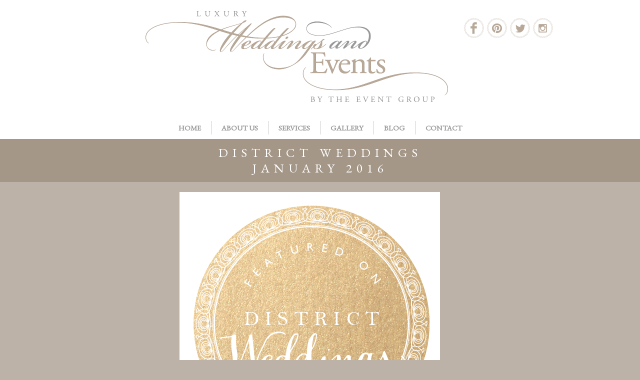

--- FILE ---
content_type: text/html; charset=UTF-8
request_url: https://eventgroupweddings.com/press/district-weddings-january-2016/
body_size: 15057
content:
<!DOCTYPE html><html lang="en"><head> <script type="text/javascript">
/* <![CDATA[ */
var gform;gform||(document.addEventListener("gform_main_scripts_loaded",function(){gform.scriptsLoaded=!0}),document.addEventListener("gform/theme/scripts_loaded",function(){gform.themeScriptsLoaded=!0}),window.addEventListener("DOMContentLoaded",function(){gform.domLoaded=!0}),gform={domLoaded:!1,scriptsLoaded:!1,themeScriptsLoaded:!1,isFormEditor:()=>"function"==typeof InitializeEditor,callIfLoaded:function(o){return!(!gform.domLoaded||!gform.scriptsLoaded||!gform.themeScriptsLoaded&&!gform.isFormEditor()||(gform.isFormEditor()&&console.warn("The use of gform.initializeOnLoaded() is deprecated in the form editor context and will be removed in Gravity Forms 3.1."),o(),0))},initializeOnLoaded:function(o){gform.callIfLoaded(o)||(document.addEventListener("gform_main_scripts_loaded",()=>{gform.scriptsLoaded=!0,gform.callIfLoaded(o)}),document.addEventListener("gform/theme/scripts_loaded",()=>{gform.themeScriptsLoaded=!0,gform.callIfLoaded(o)}),window.addEventListener("DOMContentLoaded",()=>{gform.domLoaded=!0,gform.callIfLoaded(o)}))},hooks:{action:{},filter:{}},addAction:function(o,r,e,t){gform.addHook("action",o,r,e,t)},addFilter:function(o,r,e,t){gform.addHook("filter",o,r,e,t)},doAction:function(o){gform.doHook("action",o,arguments)},applyFilters:function(o){return gform.doHook("filter",o,arguments)},removeAction:function(o,r){gform.removeHook("action",o,r)},removeFilter:function(o,r,e){gform.removeHook("filter",o,r,e)},addHook:function(o,r,e,t,n){null==gform.hooks[o][r]&&(gform.hooks[o][r]=[]);var d=gform.hooks[o][r];null==n&&(n=r+"_"+d.length),gform.hooks[o][r].push({tag:n,callable:e,priority:t=null==t?10:t})},doHook:function(r,o,e){var t;if(e=Array.prototype.slice.call(e,1),null!=gform.hooks[r][o]&&((o=gform.hooks[r][o]).sort(function(o,r){return o.priority-r.priority}),o.forEach(function(o){"function"!=typeof(t=o.callable)&&(t=window[t]),"action"==r?t.apply(null,e):e[0]=t.apply(null,e)})),"filter"==r)return e[0]},removeHook:function(o,r,t,n){var e;null!=gform.hooks[o][r]&&(e=(e=gform.hooks[o][r]).filter(function(o,r,e){return!!(null!=n&&n!=o.tag||null!=t&&t!=o.priority)}),gform.hooks[o][r]=e)}});
/* ]]> */
</script>
<meta charset="utf-8"><meta http-equiv="X-UA-Compatible" content="IE=edge,chrome=1"><meta name="viewport" content="width=device-width, initial-scale=1, maximum-scale=1, user-scalable=no, shrink-to-fit=no" /><title><center> District Weddings <br> January 2016 | The Event Group Weddings</title><meta name="description" content="  The Wedding of Meredith and Greg You know that couple who’s so effortlessly chic that basically everything they touch…" /><meta name="apple-mobile-web-app-title" content="Event Group Weddings" /><meta name="google-site-verification" content="K1tdJ7NwJ0JlBBtP-MrIOTRC9q6Jur7N_n1OUKQ6kFg" /><meta name="p:domain_verify" content="7688cae662bf6267609bb9fe82a41daa" /><link rel="pingback" href="https://eventgroupweddings.com/xmlrpc.php" /><link rel="stylesheet" href="https://eventgroupweddings.com/wp-content/themes/theweddingfix-new/css/base.min.css" type="text/css" media="all" /><link rel="icon" href="/apple-touch-icon.png"><link rel="apple-touch-icon-precomposed" href="/apple-touch-icon.png"><link rel="shortcut icon" href="/favicon.ico" type="image/x-icon" /><link rel='archives' title='July 2017' href='https://eventgroupweddings.com/2017/07/' /><link rel='archives' title='December 2016' href='https://eventgroupweddings.com/2016/12/' /><link rel='archives' title='October 2016' href='https://eventgroupweddings.com/2016/10/' /><link rel='archives' title='June 2016' href='https://eventgroupweddings.com/2016/06/' /><link rel='archives' title='April 2016' href='https://eventgroupweddings.com/2016/04/' /><link rel='archives' title='February 2016' href='https://eventgroupweddings.com/2016/02/' /><link rel='archives' title='December 2015' href='https://eventgroupweddings.com/2015/12/' /><link rel='archives' title='October 2015' href='https://eventgroupweddings.com/2015/10/' /><link rel='archives' title='September 2015' href='https://eventgroupweddings.com/2015/09/' /><link rel='archives' title='August 2015' href='https://eventgroupweddings.com/2015/08/' /><link rel='archives' title='July 2015' href='https://eventgroupweddings.com/2015/07/' /><link rel='archives' title='June 2015' href='https://eventgroupweddings.com/2015/06/' /><link rel='archives' title='May 2015' href='https://eventgroupweddings.com/2015/05/' /><link rel='archives' title='April 2015' href='https://eventgroupweddings.com/2015/04/' /><link rel='archives' title='March 2015' href='https://eventgroupweddings.com/2015/03/' /><link rel='archives' title='February 2015' href='https://eventgroupweddings.com/2015/02/' /><link rel='archives' title='January 2015' href='https://eventgroupweddings.com/2015/01/' /><link rel='archives' title='December 2014' href='https://eventgroupweddings.com/2014/12/' /><link rel='archives' title='November 2014' href='https://eventgroupweddings.com/2014/11/' /><link rel='archives' title='October 2014' href='https://eventgroupweddings.com/2014/10/' /><link rel='archives' title='September 2014' href='https://eventgroupweddings.com/2014/09/' /><link rel='archives' title='August 2014' href='https://eventgroupweddings.com/2014/08/' /><link rel='archives' title='July 2014' href='https://eventgroupweddings.com/2014/07/' /><link rel='archives' title='June 2014' href='https://eventgroupweddings.com/2014/06/' /><link rel='archives' title='May 2014' href='https://eventgroupweddings.com/2014/05/' /><link rel='archives' title='April 2014' href='https://eventgroupweddings.com/2014/04/' /><link rel='archives' title='March 2014' href='https://eventgroupweddings.com/2014/03/' /><link rel='archives' title='February 2014' href='https://eventgroupweddings.com/2014/02/' /><link rel='archives' title='January 2014' href='https://eventgroupweddings.com/2014/01/' /><link rel='archives' title='December 2013' href='https://eventgroupweddings.com/2013/12/' /><link rel='archives' title='November 2013' href='https://eventgroupweddings.com/2013/11/' /><link rel='archives' title='October 2013' href='https://eventgroupweddings.com/2013/10/' /><link rel='archives' title='September 2013' href='https://eventgroupweddings.com/2013/09/' /><link rel='archives' title='June 2013' href='https://eventgroupweddings.com/2013/06/' /><meta name='robots' content='max-image-preview:large' /><style>img:is([sizes="auto" i], [sizes^="auto," i]) { contain-intrinsic-size: 3000px 1500px }</style><link rel="alternate" type="application/rss+xml" title="The Event Group Weddings &raquo; Feed" href="https://eventgroupweddings.com/feed/" /><link rel="alternate" type="application/rss+xml" title="The Event Group Weddings &raquo; Comments Feed" href="https://eventgroupweddings.com/comments/feed/" /><link rel='stylesheet' id='wp-block-library-css' href='https://eventgroupweddings.com/wp-includes/css/dist/block-library/style.min.css?ver=d24dafccb7fdfc9712d355e530b366ca' type='text/css' media='all' /><style id='classic-theme-styles-inline-css' type='text/css'>/*! This file is auto-generated */
.wp-block-button__link{color:#fff;background-color:#32373c;border-radius:9999px;box-shadow:none;text-decoration:none;padding:calc(.667em + 2px) calc(1.333em + 2px);font-size:1.125em}.wp-block-file__button{background:#32373c;color:#fff;text-decoration:none}</style><style id='global-styles-inline-css' type='text/css'>:root{--wp--preset--aspect-ratio--square: 1;--wp--preset--aspect-ratio--4-3: 4/3;--wp--preset--aspect-ratio--3-4: 3/4;--wp--preset--aspect-ratio--3-2: 3/2;--wp--preset--aspect-ratio--2-3: 2/3;--wp--preset--aspect-ratio--16-9: 16/9;--wp--preset--aspect-ratio--9-16: 9/16;--wp--preset--color--black: #000000;--wp--preset--color--cyan-bluish-gray: #abb8c3;--wp--preset--color--white: #ffffff;--wp--preset--color--pale-pink: #f78da7;--wp--preset--color--vivid-red: #cf2e2e;--wp--preset--color--luminous-vivid-orange: #ff6900;--wp--preset--color--luminous-vivid-amber: #fcb900;--wp--preset--color--light-green-cyan: #7bdcb5;--wp--preset--color--vivid-green-cyan: #00d084;--wp--preset--color--pale-cyan-blue: #8ed1fc;--wp--preset--color--vivid-cyan-blue: #0693e3;--wp--preset--color--vivid-purple: #9b51e0;--wp--preset--gradient--vivid-cyan-blue-to-vivid-purple: linear-gradient(135deg,rgba(6,147,227,1) 0%,rgb(155,81,224) 100%);--wp--preset--gradient--light-green-cyan-to-vivid-green-cyan: linear-gradient(135deg,rgb(122,220,180) 0%,rgb(0,208,130) 100%);--wp--preset--gradient--luminous-vivid-amber-to-luminous-vivid-orange: linear-gradient(135deg,rgba(252,185,0,1) 0%,rgba(255,105,0,1) 100%);--wp--preset--gradient--luminous-vivid-orange-to-vivid-red: linear-gradient(135deg,rgba(255,105,0,1) 0%,rgb(207,46,46) 100%);--wp--preset--gradient--very-light-gray-to-cyan-bluish-gray: linear-gradient(135deg,rgb(238,238,238) 0%,rgb(169,184,195) 100%);--wp--preset--gradient--cool-to-warm-spectrum: linear-gradient(135deg,rgb(74,234,220) 0%,rgb(151,120,209) 20%,rgb(207,42,186) 40%,rgb(238,44,130) 60%,rgb(251,105,98) 80%,rgb(254,248,76) 100%);--wp--preset--gradient--blush-light-purple: linear-gradient(135deg,rgb(255,206,236) 0%,rgb(152,150,240) 100%);--wp--preset--gradient--blush-bordeaux: linear-gradient(135deg,rgb(254,205,165) 0%,rgb(254,45,45) 50%,rgb(107,0,62) 100%);--wp--preset--gradient--luminous-dusk: linear-gradient(135deg,rgb(255,203,112) 0%,rgb(199,81,192) 50%,rgb(65,88,208) 100%);--wp--preset--gradient--pale-ocean: linear-gradient(135deg,rgb(255,245,203) 0%,rgb(182,227,212) 50%,rgb(51,167,181) 100%);--wp--preset--gradient--electric-grass: linear-gradient(135deg,rgb(202,248,128) 0%,rgb(113,206,126) 100%);--wp--preset--gradient--midnight: linear-gradient(135deg,rgb(2,3,129) 0%,rgb(40,116,252) 100%);--wp--preset--font-size--small: 13px;--wp--preset--font-size--medium: 20px;--wp--preset--font-size--large: 36px;--wp--preset--font-size--x-large: 42px;--wp--preset--spacing--20: 0.44rem;--wp--preset--spacing--30: 0.67rem;--wp--preset--spacing--40: 1rem;--wp--preset--spacing--50: 1.5rem;--wp--preset--spacing--60: 2.25rem;--wp--preset--spacing--70: 3.38rem;--wp--preset--spacing--80: 5.06rem;--wp--preset--shadow--natural: 6px 6px 9px rgba(0, 0, 0, 0.2);--wp--preset--shadow--deep: 12px 12px 50px rgba(0, 0, 0, 0.4);--wp--preset--shadow--sharp: 6px 6px 0px rgba(0, 0, 0, 0.2);--wp--preset--shadow--outlined: 6px 6px 0px -3px rgba(255, 255, 255, 1), 6px 6px rgba(0, 0, 0, 1);--wp--preset--shadow--crisp: 6px 6px 0px rgba(0, 0, 0, 1);}:where(.is-layout-flex){gap: 0.5em;}:where(.is-layout-grid){gap: 0.5em;}body .is-layout-flex{display: flex;}.is-layout-flex{flex-wrap: wrap;align-items: center;}.is-layout-flex > :is(*, div){margin: 0;}body .is-layout-grid{display: grid;}.is-layout-grid > :is(*, div){margin: 0;}:where(.wp-block-columns.is-layout-flex){gap: 2em;}:where(.wp-block-columns.is-layout-grid){gap: 2em;}:where(.wp-block-post-template.is-layout-flex){gap: 1.25em;}:where(.wp-block-post-template.is-layout-grid){gap: 1.25em;}.has-black-color{color: var(--wp--preset--color--black) !important;}.has-cyan-bluish-gray-color{color: var(--wp--preset--color--cyan-bluish-gray) !important;}.has-white-color{color: var(--wp--preset--color--white) !important;}.has-pale-pink-color{color: var(--wp--preset--color--pale-pink) !important;}.has-vivid-red-color{color: var(--wp--preset--color--vivid-red) !important;}.has-luminous-vivid-orange-color{color: var(--wp--preset--color--luminous-vivid-orange) !important;}.has-luminous-vivid-amber-color{color: var(--wp--preset--color--luminous-vivid-amber) !important;}.has-light-green-cyan-color{color: var(--wp--preset--color--light-green-cyan) !important;}.has-vivid-green-cyan-color{color: var(--wp--preset--color--vivid-green-cyan) !important;}.has-pale-cyan-blue-color{color: var(--wp--preset--color--pale-cyan-blue) !important;}.has-vivid-cyan-blue-color{color: var(--wp--preset--color--vivid-cyan-blue) !important;}.has-vivid-purple-color{color: var(--wp--preset--color--vivid-purple) !important;}.has-black-background-color{background-color: var(--wp--preset--color--black) !important;}.has-cyan-bluish-gray-background-color{background-color: var(--wp--preset--color--cyan-bluish-gray) !important;}.has-white-background-color{background-color: var(--wp--preset--color--white) !important;}.has-pale-pink-background-color{background-color: var(--wp--preset--color--pale-pink) !important;}.has-vivid-red-background-color{background-color: var(--wp--preset--color--vivid-red) !important;}.has-luminous-vivid-orange-background-color{background-color: var(--wp--preset--color--luminous-vivid-orange) !important;}.has-luminous-vivid-amber-background-color{background-color: var(--wp--preset--color--luminous-vivid-amber) !important;}.has-light-green-cyan-background-color{background-color: var(--wp--preset--color--light-green-cyan) !important;}.has-vivid-green-cyan-background-color{background-color: var(--wp--preset--color--vivid-green-cyan) !important;}.has-pale-cyan-blue-background-color{background-color: var(--wp--preset--color--pale-cyan-blue) !important;}.has-vivid-cyan-blue-background-color{background-color: var(--wp--preset--color--vivid-cyan-blue) !important;}.has-vivid-purple-background-color{background-color: var(--wp--preset--color--vivid-purple) !important;}.has-black-border-color{border-color: var(--wp--preset--color--black) !important;}.has-cyan-bluish-gray-border-color{border-color: var(--wp--preset--color--cyan-bluish-gray) !important;}.has-white-border-color{border-color: var(--wp--preset--color--white) !important;}.has-pale-pink-border-color{border-color: var(--wp--preset--color--pale-pink) !important;}.has-vivid-red-border-color{border-color: var(--wp--preset--color--vivid-red) !important;}.has-luminous-vivid-orange-border-color{border-color: var(--wp--preset--color--luminous-vivid-orange) !important;}.has-luminous-vivid-amber-border-color{border-color: var(--wp--preset--color--luminous-vivid-amber) !important;}.has-light-green-cyan-border-color{border-color: var(--wp--preset--color--light-green-cyan) !important;}.has-vivid-green-cyan-border-color{border-color: var(--wp--preset--color--vivid-green-cyan) !important;}.has-pale-cyan-blue-border-color{border-color: var(--wp--preset--color--pale-cyan-blue) !important;}.has-vivid-cyan-blue-border-color{border-color: var(--wp--preset--color--vivid-cyan-blue) !important;}.has-vivid-purple-border-color{border-color: var(--wp--preset--color--vivid-purple) !important;}.has-vivid-cyan-blue-to-vivid-purple-gradient-background{background: var(--wp--preset--gradient--vivid-cyan-blue-to-vivid-purple) !important;}.has-light-green-cyan-to-vivid-green-cyan-gradient-background{background: var(--wp--preset--gradient--light-green-cyan-to-vivid-green-cyan) !important;}.has-luminous-vivid-amber-to-luminous-vivid-orange-gradient-background{background: var(--wp--preset--gradient--luminous-vivid-amber-to-luminous-vivid-orange) !important;}.has-luminous-vivid-orange-to-vivid-red-gradient-background{background: var(--wp--preset--gradient--luminous-vivid-orange-to-vivid-red) !important;}.has-very-light-gray-to-cyan-bluish-gray-gradient-background{background: var(--wp--preset--gradient--very-light-gray-to-cyan-bluish-gray) !important;}.has-cool-to-warm-spectrum-gradient-background{background: var(--wp--preset--gradient--cool-to-warm-spectrum) !important;}.has-blush-light-purple-gradient-background{background: var(--wp--preset--gradient--blush-light-purple) !important;}.has-blush-bordeaux-gradient-background{background: var(--wp--preset--gradient--blush-bordeaux) !important;}.has-luminous-dusk-gradient-background{background: var(--wp--preset--gradient--luminous-dusk) !important;}.has-pale-ocean-gradient-background{background: var(--wp--preset--gradient--pale-ocean) !important;}.has-electric-grass-gradient-background{background: var(--wp--preset--gradient--electric-grass) !important;}.has-midnight-gradient-background{background: var(--wp--preset--gradient--midnight) !important;}.has-small-font-size{font-size: var(--wp--preset--font-size--small) !important;}.has-medium-font-size{font-size: var(--wp--preset--font-size--medium) !important;}.has-large-font-size{font-size: var(--wp--preset--font-size--large) !important;}.has-x-large-font-size{font-size: var(--wp--preset--font-size--x-large) !important;}
:where(.wp-block-post-template.is-layout-flex){gap: 1.25em;}:where(.wp-block-post-template.is-layout-grid){gap: 1.25em;}
:where(.wp-block-columns.is-layout-flex){gap: 2em;}:where(.wp-block-columns.is-layout-grid){gap: 2em;}
:root :where(.wp-block-pullquote){font-size: 1.5em;line-height: 1.6;}</style><link rel='stylesheet' id='wp-components-css' href='https://eventgroupweddings.com/wp-includes/css/dist/components/style.min.css?ver=d24dafccb7fdfc9712d355e530b366ca' type='text/css' media='all' /><link rel='stylesheet' id='godaddy-styles-css' href='https://eventgroupweddings.com/wp-content/cache/autoptimize/css/autoptimize_single_0793ca35f5d388181a5e6c01688af110.css?ver=2.0.2' type='text/css' media='all' /> <script defer type="text/javascript" src="https://eventgroupweddings.com/wp-content/themes/theweddingfix-new/script/jquery-1.12.0.min.js?ver=d24dafccb7fdfc9712d355e530b366ca" id="jquery-js"></script> <link rel="https://api.w.org/" href="https://eventgroupweddings.com/wp-json/" /><link rel="canonical" href="https://eventgroupweddings.com/press/district-weddings-january-2016/" /><link rel='shortlink' href='https://eventgroupweddings.com/?p=6322' /><link rel="alternate" title="oEmbed (JSON)" type="application/json+oembed" href="https://eventgroupweddings.com/wp-json/oembed/1.0/embed?url=https%3A%2F%2Feventgroupweddings.com%2Fpress%2Fdistrict-weddings-january-2016%2F" /><link rel="alternate" title="oEmbed (XML)" type="text/xml+oembed" href="https://eventgroupweddings.com/wp-json/oembed/1.0/embed?url=https%3A%2F%2Feventgroupweddings.com%2Fpress%2Fdistrict-weddings-january-2016%2F&#038;format=xml" /><meta property="og:title" content="<center> District Weddings <br> January 2016" /><meta property="og:description" content="  The Wedding of Meredith and Greg You know that couple who’s so effortlessly chic that basically everything they touch…" /><meta property="og:url" content="https://eventgroupweddings.com/press/district-weddings-january-2016/" /><meta property="og:site_name" content="The Event Group Weddings" /><meta property="og:image" content="https://eventgroupweddings.com/wp-content/uploads/2016/02/Featured_On.jpg" /><meta property="og:type" content="article" /><meta property="article:published_time" content="2016-02-03T16:21:10-05:00" />  <script defer src="https://www.googletagmanager.com/gtag/js?id=G-5KPC763XMK"></script> <script defer src="[data-uri]"></script> <style type="text/css" id="wp-custom-css">fieldset.gfield {
	border-width: 0;
}

fieldset.gfield .gform-field-label {
	display: none;
}</style><link rel="stylesheet" href="https://eventgroupweddings.com/wp-content/cache/autoptimize/css/autoptimize_single_bc31e723c609a7665d39e28248ec0a8a.css?v=1764470050" type="text/css" media="all" /><link rel="stylesheet" href="https://fonts.googleapis.com/css?family=EB+Garamond" type="text/css" media="all" /><link rel="stylesheet" href="https://eventgroupweddings.com/wp-content/cache/autoptimize/css/autoptimize_single_dcfe915f8e036628bfb9697d89de802b.css" /> <script defer type="text/javascript" src="https://eventgroupweddings.com/wp-content/cache/autoptimize/js/autoptimize_single_62242ed99905b908a3a70236a3c07100.js"></script> <script defer type="text/javascript" src="https://eventgroupweddings.com/wp-content/cache/autoptimize/js/autoptimize_single_bf28b4054f1942a149ebcb66f0b989e0.js?v=1764470050"></script> <!--[if lt IE 9]> <script src="https://eventgroupweddings.com/wp-content/themes/theweddingfix-new/script/html5shiv.js"></script> <![endif]--></head><body class="single press p6322 visitor" itemscope itemtype="http://schema.org/WebPage"><div id="header"><div class="container"><div class="social"><ul><li><a href="https://www.facebook.com/TheEventGroup" class="facebook">Facebook</a></li><li><a href="/blog" class="blog">Blog</a></li><li><a href="https://pinterest.com/theeventgroup/" class="pinterest">Pinterest</a></li><li><a href="https://twitter.com/EventGroupPgh" class="twitter">Twitter</a></li><li><a href="https://instagram.com/EventGroupPgh" class="instagram">Instagram</a></li></ul></div><h2 class="logo"><a href="https://eventgroupweddings.com"><img itemprop="image" src="/wp-content/themes/theweddingfix-new/images/logo.png" alt="Pittsburgh Luxury Wedding Planner and Event Management by The Event Group" /></a></h2> <label for="toggle" class="toggle"></label> <input type="checkbox" id="toggle" /><ul id="menu" class="menu"><li id="menu-item-5" class="menu-item menu-item-type-post_type menu-item-object-page menu-item-home menu-item-5"><a href="https://eventgroupweddings.com/">Home</a></li><li id="menu-item-4241" class="menu-item menu-item-type-custom menu-item-object-custom menu-item-has-children menu-item-4241"><a>About Us</a><ul class="sub-menu"><li id="menu-item-10815" class="menu-item menu-item-type-post_type menu-item-object-page menu-item-10815"><a href="https://eventgroupweddings.com/about-us/">About Our Company</a></li><li id="menu-item-160" class="menu-item menu-item-type-post_type menu-item-object-page menu-item-160"><a href="https://eventgroupweddings.com/about-us/our-venues/">Venues</a></li><li id="menu-item-20" class="menu-item menu-item-type-post_type menu-item-object-page menu-item-20"><a href="https://eventgroupweddings.com/testimonials/">Testimonials</a></li><li id="menu-item-19" class="menu-item menu-item-type-post_type menu-item-object-page menu-item-19"><a href="https://eventgroupweddings.com/press/">Press</a></li></ul></li><li id="menu-item-22" class="menu-item menu-item-type-post_type menu-item-object-page menu-item-has-children menu-item-22"><a href="https://eventgroupweddings.com/services/">Services</a><ul class="sub-menu"><li id="menu-item-735" class="menu-item menu-item-type-post_type menu-item-object-page menu-item-735"><a href="https://eventgroupweddings.com/services/">Luxury Weddings &#038; Private Events</a></li><li id="menu-item-737" class="menu-item menu-item-type-post_type menu-item-object-page menu-item-737"><a href="https://eventgroupweddings.com/services/proposal-planning/">Proposal Planning</a></li><li id="menu-item-736" class="menu-item menu-item-type-post_type menu-item-object-page menu-item-736"><a href="https://eventgroupweddings.com/services/event-branding/">Event Branding</a></li><li id="menu-item-11004" class="menu-item menu-item-type-custom menu-item-object-custom menu-item-11004"><a href="https://eventgroupproductions.com/">Corporate Events</a></li></ul></li><li id="menu-item-21" class="menu-item menu-item-type-post_type menu-item-object-page menu-item-has-children menu-item-21"><a href="https://eventgroupweddings.com/gallery/">Gallery</a><ul class="sub-menu"><li id="menu-item-11022" class="menu-item menu-item-type-post_type menu-item-object-page menu-item-11022"><a href="https://eventgroupweddings.com/gallery/">Weddings &#038; Events Gallery</a></li><li id="menu-item-11023" class="menu-item menu-item-type-custom menu-item-object-custom menu-item-11023"><a href="https://eventgroupproductions.com/gallery/">Corporate &#038; Nonprofit Gallery</a></li></ul></li><li id="menu-item-18" class="menu-item menu-item-type-post_type menu-item-object-page current_page_parent menu-item-18"><a href="https://eventgroupweddings.com/blog/">Blog</a></li><li id="menu-item-16" class="menu-item menu-item-type-post_type menu-item-object-page menu-item-16"><a href="https://eventgroupweddings.com/contact/">Contact</a></li></ul><div class="clear"></div></div></div><div class="subpage-title"><center> District Weddings <br> January 2016</div><div class="clearfix container"><div id="content" class="press-post single"><div class="post" id="post-6322"> <img width="501" height="500" src="https://eventgroupweddings.com/wp-content/uploads/2016/02/Featured_On.jpg" class="attachment-gallery_large_thumb size-gallery_large_thumb wp-post-image" alt="" decoding="async" fetchpriority="high" srcset="https://eventgroupweddings.com/wp-content/uploads/2016/02/Featured_On.jpg 501w, https://eventgroupweddings.com/wp-content/uploads/2016/02/Featured_On-150x150.jpg 150w, https://eventgroupweddings.com/wp-content/uploads/2016/02/Featured_On-300x300.jpg 300w, https://eventgroupweddings.com/wp-content/uploads/2016/02/Featured_On-200x200.jpg 200w, https://eventgroupweddings.com/wp-content/uploads/2016/02/Featured_On-165x165.jpg 165w" sizes="(max-width: 501px) 100vw, 501px" /><h2 class="title"><center> District Weddings <br> January 2016</h2><div class="entrytext"><p><center></p><h1>Classic Real Wedding of M + G</h1><p>&nbsp;</p><p><center></p><div id="attachment_6267" style="width: 554px" class="wp-caption aligncenter"><img decoding="async" aria-describedby="caption-attachment-6267" class=" wp-image-6267" src="https://eventgroupweddings.com/wp-content/uploads/2016/02/31-1024x682.jpg" alt="The Wedding of Meredith and Greg" width="544" height="362" srcset="https://eventgroupweddings.com/wp-content/uploads/2016/02/31-1024x682.jpg 1024w, https://eventgroupweddings.com/wp-content/uploads/2016/02/31-300x200.jpg 300w, https://eventgroupweddings.com/wp-content/uploads/2016/02/31-768x511.jpg 768w, https://eventgroupweddings.com/wp-content/uploads/2016/02/31-572x381.jpg 572w, https://eventgroupweddings.com/wp-content/uploads/2016/02/31.jpg 1800w" sizes="(max-width: 544px) 100vw, 544px" /><p id="caption-attachment-6267" class="wp-caption-text">The Wedding of Meredith and Greg</p></div><p>You know that couple who’s so effortlessly chic that basically everything they touch turns to gold? This real wedding reminded us just of that! Their clean and classic style mixed with the gorgeous elements of the mellon auditorium, must have left guests speechless! Meredith &amp; Greg tied the knot this past September right in the heart of D.C. Their wedding reminded us what weddings are all about – A celebration that honors one important thing: love. How do we know? When we asked Meredith her favorite moment of the wedding was, she answered, “Getting to peek inside the venue before everyone and getting to appreciate everything just with Greg. Also… sneaking out with our photographer, Eli Turner during the reception after it rained to take some fun city pictures was definitely special.” She said it perfectly, enjoying the moment with the one you love most, after all, that is what it’s about!</center></center><center></center><center>See the full post <a href="http://www.districtweddings.com/classic-real-wedding-of-m-g/">here</a>!</center></p></div><div class="return-link"> <a href="/press">Return to Press Page</a></div></div></div></div><div class="clear"></div><div id="footer"><div class="container"><div class="row-footer"><div class="news-letter"><table><tr> <script defer src="[data-uri]"></script> <div class='gf_browser_chrome gform_wrapper gform_legacy_markup_wrapper gform-theme--no-framework' data-form-theme='legacy' data-form-index='0' id='gform_wrapper_2' ><div id='gf_2' class='gform_anchor' tabindex='-1'></div><form method='post' enctype='multipart/form-data' target='gform_ajax_frame_2' id='gform_2'  action='/press/district-weddings-january-2016/#gf_2' data-formid='2' novalidate><div class='gform-body gform_body'><ul id='gform_fields_2' class='gform_fields left_label form_sublabel_below description_below validation_below'><li id="field_2_1" class="gfield gfield--type-email gfield_contains_required field_sublabel_below gfield--no-description field_description_below field_validation_below gfield_visibility_visible"  ><label class='gfield_label gform-field-label' for='input_2_1'>Join Our Newsletter<span class="gfield_required"><span class="gfield_required gfield_required_asterisk">*</span></span></label><div class='ginput_container ginput_container_email'> <input name='input_1' id='input_2_1' type='email' value='' class='medium' tabindex='9'  placeholder='Email Address' aria-required="true" aria-invalid="false"  /></div></li></ul></div><div class='gform-footer gform_footer left_label'> <input type='submit' id='gform_submit_button_2' class='gform_button button' onclick='gform.submission.handleButtonClick(this);' data-submission-type='submit' value='Add' tabindex='10' /> <input type='hidden' name='gform_ajax' value='form_id=2&amp;title=&amp;description=&amp;tabindex=9&amp;theme=legacy&amp;styles=[]&amp;hash=2497d99708ed0b163d1ef0c1e2df7464' /> <input type='hidden' class='gform_hidden' name='gform_submission_method' data-js='gform_submission_method_2' value='iframe' /> <input type='hidden' class='gform_hidden' name='gform_theme' data-js='gform_theme_2' id='gform_theme_2' value='legacy' /> <input type='hidden' class='gform_hidden' name='gform_style_settings' data-js='gform_style_settings_2' id='gform_style_settings_2' value='[]' /> <input type='hidden' class='gform_hidden' name='is_submit_2' value='1' /> <input type='hidden' class='gform_hidden' name='gform_submit' value='2' /> <input type='hidden' class='gform_hidden' name='gform_unique_id' value='' /> <input type='hidden' class='gform_hidden' name='state_2' value='WyJbXSIsIjQ3NmFjMmQ2NmVjOTBlMzM2ODBjNDg3NGYzMzViNTNiIl0=' /> <input type='hidden' autocomplete='off' class='gform_hidden' name='gform_target_page_number_2' id='gform_target_page_number_2' value='0' /> <input type='hidden' autocomplete='off' class='gform_hidden' name='gform_source_page_number_2' id='gform_source_page_number_2' value='1' /> <input type='hidden' name='gform_field_values' value='' /></div><p style="display: none !important;" class="akismet-fields-container" data-prefix="ak_"><label>&#916;<textarea name="ak_hp_textarea" cols="45" rows="8" maxlength="100"></textarea></label><input type="hidden" id="ak_js_1" name="ak_js" value="110"/><script defer src="[data-uri]"></script></p></form></div> <iframe style='display:none;width:0px;height:0px;' src='about:blank' name='gform_ajax_frame_2' id='gform_ajax_frame_2' title='This iframe contains the logic required to handle Ajax powered Gravity Forms.'></iframe> <script defer src="[data-uri]"></script> </tr></table></div><div class="strt_btn"><a href="https://eventgroupweddings.com/contact">Get In Touch</a></div></div> <span itemprop="address" itemscope itemtype="https://schema.org/PostalAddress"><p><span itemprop="streetAddress">1219 Crescent Place, Unit 1B </span> <span class="footer-sep">|</span> <span itemprop="addressLocality">Pittsburgh</span>, <span itemprop="addressRegion">PA</span> <span itemprop="postalCode">15217</span> </span><span class="footer-sep">|</span> Phone <span itemprop="telephone">412.441.9811</span><br /><a href="mailto:info@EventGroupWeddings.com"><span itemprop="email">info@EventGroupWeddings.com</span></a> <span class="footer-sep">|</span> <a href="https://www.EventGroupWeddings.com" itemprop="url">www.EventGroupWeddings.com</a></p><div class="footerlinks"> <a href="https://ileahub.com/" target="_blank" class="ises">International Live Events Association</a> <a href="https://www.women-presidents.com/" target="_blank" class="womenpresidents">Women Presidents Organization</a> <a class="eventgroup">The Event Group Weddings</a> <a class="badge" target="_blank" href="https://www.stylemepretty.com/little-black-book/"><noscript><img src="/wp-content/uploads/2022/11/logo-little-black-book.png" title="The Best Wedding Vendors - The Little Black Book" style="border-style:none;" height="150" width="150" /></noscript><img class="lazyload" src='data:image/svg+xml,%3Csvg%20xmlns=%22http://www.w3.org/2000/svg%22%20viewBox=%220%200%20150%20150%22%3E%3C/svg%3E' data-src="/wp-content/uploads/2022/11/logo-little-black-book.png" title="The Best Wedding Vendors - The Little Black Book" style="border-style:none;" height="150" width="150" /></a></div><p class="smaller">&copy; <span itemprop="name">2025  The Event Group Weddings- Pittsburgh Wedding Planner </span>. All Rights Reserved. <a href="https://www.treefrogcx.com" rel="nofollow">Development by Treefrog Cinegraphix</a><br/> <a href="https://eventgroupweddings.com/terms-of-use-and-privacy-policy/" class="iframe">Privacy Policy &amp; Terms of Use</a> <span class="footer-sep">|</span> <a href="https://eventgroupweddings.com/careers/" class="iframe">Careers</a> <span class="footer-sep">|</span> <a href="https://eventgroupweddings.com/contact/">Contact Us</a> <span class="auctus_line">SITE DESIGNED BY <a href="https://auctusmarketing.com/" target="_blank" title="AUCTUS MARKETING">AUCTUS MARKETING</a></span></p><div class="clear"></div></div></div> <script type="speculationrules">{"prefetch":[{"source":"document","where":{"and":[{"href_matches":"\/*"},{"not":{"href_matches":["\/wp-*.php","\/wp-admin\/*","\/wp-content\/uploads\/*","\/wp-content\/*","\/wp-content\/plugins\/*","\/wp-content\/themes\/theweddingfix-new\/*","\/*\\?(.+)"]}},{"not":{"selector_matches":"a[rel~=\"nofollow\"]"}},{"not":{"selector_matches":".no-prefetch, .no-prefetch a"}}]},"eagerness":"conservative"}]}</script> <noscript><style>.lazyload{display:none;}</style></noscript><script data-noptimize="1">window.lazySizesConfig=window.lazySizesConfig||{};window.lazySizesConfig.loadMode=1;</script><script defer data-noptimize="1" src='https://eventgroupweddings.com/wp-content/plugins/autoptimize/classes/external/js/lazysizes.min.js?ao_version=3.1.14'></script><script type="text/javascript" src="https://eventgroupweddings.com/wp-includes/js/dist/dom-ready.min.js?ver=f77871ff7694fffea381" id="wp-dom-ready-js"></script> <script type="text/javascript" src="https://eventgroupweddings.com/wp-includes/js/dist/hooks.min.js?ver=4d63a3d491d11ffd8ac6" id="wp-hooks-js"></script> <script type="text/javascript" src="https://eventgroupweddings.com/wp-includes/js/dist/i18n.min.js?ver=5e580eb46a90c2b997e6" id="wp-i18n-js"></script> <script defer id="wp-i18n-js-after" src="[data-uri]"></script> <script type="text/javascript" src="https://eventgroupweddings.com/wp-includes/js/dist/a11y.min.js?ver=3156534cc54473497e14" id="wp-a11y-js"></script> <script type="text/javascript" defer='defer' src="https://eventgroupweddings.com/wp-content/plugins/gravityforms/js/jquery.json.min.js?ver=2.9.23" id="gform_json-js"></script> <script defer id="gform_gravityforms-js-extra" src="[data-uri]"></script> <script type="text/javascript" defer='defer' src="https://eventgroupweddings.com/wp-content/plugins/gravityforms/js/gravityforms.min.js?ver=2.9.23" id="gform_gravityforms-js"></script> <script type="text/javascript" defer='defer' src="https://eventgroupweddings.com/wp-content/plugins/gravityforms/js/placeholders.jquery.min.js?ver=2.9.23" id="gform_placeholder-js"></script> <script type="text/javascript" defer='defer' src="https://eventgroupweddings.com/wp-content/plugins/gravityforms/assets/js/dist/utils.min.js?ver=380b7a5ec0757c78876bc8a59488f2f3" id="gform_gravityforms_utils-js"></script> <script type="text/javascript" defer='defer' src="https://eventgroupweddings.com/wp-content/plugins/gravityforms/assets/js/dist/vendor-theme.min.js?ver=8673c9a2ff188de55f9073009ba56f5e" id="gform_gravityforms_theme_vendors-js"></script> <script defer id="gform_gravityforms_theme-js-extra" src="[data-uri]"></script> <script type="text/javascript" defer='defer' src="https://eventgroupweddings.com/wp-content/plugins/gravityforms/assets/js/dist/scripts-theme.min.js?ver=96b168b3a480baf99058dabf9338533b" id="gform_gravityforms_theme-js"></script> <script defer type="text/javascript" src="https://eventgroupweddings.com/wp-content/cache/autoptimize/js/autoptimize_single_91954b488a9bfcade528d6ff5c7ce83f.js?ver=1762978450" id="akismet-frontend-js"></script> <script defer src="[data-uri]"></script> <script defer src="[data-uri]"></script> </body></html>

--- FILE ---
content_type: text/css
request_url: https://eventgroupweddings.com/wp-content/cache/autoptimize/css/autoptimize_single_bc31e723c609a7665d39e28248ec0a8a.css?v=1764470050
body_size: 10381
content:
@import url(https://fonts.googleapis.com/css?family=Roboto:400,300,500,700,900,100); strong{font-weight:700}em{font-style:italic}hr{display:none}p{margin:1em 0}sup,sub{position:relative;font-size:80%}sup{top:-3px}sub{top:3px}.accordion,.tcx_slideshow .flex-control-paging li a,#fancybox-loading,.fancybox-close,.fancybox-prev span,.fancybox-next span,.flex-direction-nav a,.tcx_sharebar a,.separator,.social a,.footerlinks a,.read-more-button{background-image:url(//eventgroupweddings.com/wp-content/themes/theweddingfix-new/images/spritesheet.png);background-repeat:no-repeat}@media only screen and (-webkit-min-device-pixel-ratio:2),only screen and (min--moz-device-pixel-ratio:2),only screen and (-o-min-device-pixel-ratio:2/1),only screen and (min-device-pixel-ratio:2),only screen and (min-resolution:192dpi),only screen and (min-resolution:2dppx){.accordion,.tcx_slideshow .flex-control-paging li a,#fancybox-loading,.fancybox-close,.fancybox-prev span,.fancybox-next span,.flex-direction-nav a,.tcx_sharebar a,.separator,.social a,.footerlinks a,.read-more-button{background-image:url(//eventgroupweddings.com/wp-content/themes/theweddingfix-new/images/spritesheet-2x.png);background-size:500px 400px}}body{background-color:#bdb2a7;color:#fff;font:17px/1.4em 'EB Garamond',serif;-webkit-animation:bugfix infinite 1s;-webkit-text-size-adjust:100%;-moz-text-size-adjust:100%;-ms-text-size-adjust:100%}#header{width:100%;background-color:#fff}#header .container{padding:20px 20px 0}h2.logo{width:90%;display:block;margin:-90px 0 30px;text-align:center;float:left}h2.logo img{max-width:100%}.homeHead{text-align:center;width:auto;display:block;text-shadow:none;font-size:28px;margin:12px 0 15px}.social{color:#b8a999;float:right;margin:15px 0}.social p{margin:0 0 .25em}.social ul{padding-bottom:10px}.social ul li{display:inline-block}.social a{display:block;width:40px;height:42px;margin:0 3px 3px;text-indent:-999px;overflow:hidden;position:relative}.social .facebook{background-position:0 -109px}.social .blog{background-position:0 -150px;display:none}.social .pinterest{background-position:-41px -109px}.social .twitter{background-position:-123px -109px}.social .instagram{background-position:-164px -109px}.social .googleplus{background-position:-205px -109px}#menu{min-height:36px;margin-top:0;background-color:#fff;text-transform:uppercase;clear:both;text-align:center}#toggle,.toggle{display:none}#menu li{display:inline-block;border-right:1px solid #ccc}#menu li:last-of-type{border:none}#menu li:hover>.sub-menu{display:block}#menu a{display:block;font-size:15px;padding:2px 20px;text-decoration:none;font-weight:700;color:#99999a}#menu a:hover,#menu .current-menu-item a,#menu .current-menu-parent>a,.current_page_item>a,.current_page_parent>a{color:#b8a999}#menu .sub-menu{position:absolute;display:none;padding:10px 0;z-index:900;background-color:#fff}#menu .sub-menu li{display:block;clear:left;width:320px;text-align:left;border-right:0}#menu .sub-menu li a{font-size:12px;line-height:32px;height:24px;background-image:none;padding:0 10px}#menu .sub-menu li:first-child a{padding:0 10px}#menu .sub-menu li:last-of-type a{padding:0 10px}#menu .sub-menu li a:hover{background-image:none}#menu .sub-menu .sub-menu{display:none;position:absolute;left:100%;top:-10px}#slideshow{background-color:#bdb2a7}#slideshow .container{padding:0}#slideshow .tcx_slideshow{position:relative;clear:both;margin-bottom:0}#slideshow .flex-control-paging{position:absolute;right:15px;bottom:20px;text-align:right}#slideshow .flex-control-paging li a{text-align:unset;text-indent:-999px;overflow:hidden}#content{position:relative;float:left;width:60%}.entrytext,.wp-caption{max-width:100%}.container.home{padding:0}#content.full{width:80%;margin:0 auto;font-size:17px;float:none}#content.fourohfour{width:100%;text-align:center}.gallery-post iframe{border:7px solid #fff}#sidebar{position:relative;float:right;width:30%;padding:20px}.blog-container{background-color:#fff;color:#808184;font-size:15px;line-height:19px}.blog-container a{color:#b8a999;text-decoration:none}.blog-container #sidebar a{color:#808184}.blog-container a:hover{text-decoration:underline}.blog-container #content{padding:0 40px;border-right:1px solid #b8a999;text-align:center}.blog-container img{border:1px solid #808184}.blog-container .postmetadata{display:block;width:100%;height:30px;background:url(//eventgroupweddings.com/wp-content/themes/theweddingfix-new/images/flourish-blog.png) center center no-repeat;font-size:15px;line-height:30px;text-transform:uppercase;padding-top:8px}.updated-comma,.date-modified{display:none}.blog-container .separator{background:0 0;border-bottom:1px solid #808184}body .blog-container .read-more-button{width:100%;height:45px;padding:0;background-color:#fff;background-position:50% -211px;text-indent:-999px;overflow:hidden}body .blog-container .read-more-button:hover{background-color:#fff}.blog-container #sidebar h3{font-size:15px;font-weight:700;color:#b8a999;text-transform:uppercase;line-height:2em;margin:12px 0 0}.blog-container #sidebar ul{width:90%;border-top:1px solid #b8a999;padding:10px 0 10px 10px;list-style-type:disc;list-style-position:inside}#footer{clear:both;font-size:15px;line-height:24px;color:#808184;background-color:#fff;text-align:center}#footer a{color:#808184;text-decoration:none}#footer:hover a{color:#808184;text-decoration:underline}#footer a:hover{text-decoration:none}.footer-sep{display:inline-block;width:1px;line-height:18px;margin:0 .5em;background-color:#808184;text-indent:-999px;overflow:hidden}.smaller{font-size:13px}.footerlinks a{display:inline-block;vertical-align:middle;height:60px;margin-right:40px;text-indent:-999px;overflow:hidden}.footerlinks .grace{width:60px;background-position:0 -339px}.footerlinks .ises{width:103px;background-position:-99px -339px}.footerlinks .womenpresidents{width:170px;height:39px;background-position:-234px -349px}.footerlinks .eventgroup{width:64px;height:auto;font-size:16px;padding:7px;margin-right:0;background-position:0;background:#bb9e71;background-image:none !important;color:#fff !important;text-indent:0 !important;margin:0 !important;line-height:16px;text-decoration:none !important}.footerlinks .badge{width:78px;height:78px;background-image:none;position:relative;margin-left:50px}.footerlinks .badge img{position:absolute;width:78px;height:auto;left:0;top:0;right:0}.thumb-gallery .c33{text-align:center;height:280px;font-size:15px;line-height:18px}.thumb-gallery .c33 img{border:5px solid #fff;margin-bottom:.75em}.thumb-gallery .c33:nth-child(3n){margin-right:0}.thumb-gallery .c33 .text a{color:#766c62;text-decoration:none;font-style:italic}h1{display:inline;width:250px;font-size:36px;line-height:36px;-webkit-text-shadow:1px 1px 4px #888;-moz-text-shadow:1px 1px 4px #888;text-shadow:1px 1px 4px #888}h2{font-size:26px;line-height:32px;margin:1em 0}.blog h2{color:#b8a999;margin:.5em 0}.imageheading{margin:1em auto;width:100%;max-width:380px;display:block}h3{font-size:21px;line-height:24px;margin:0 0 1em;text-transform:uppercase}h3 em{text-transform:none}h4{display:block;padding-bottom:15px;margin:1em 0;font-size:18px;font-style:oblique;letter-spacing:4px;border-bottom:1px solid #fff}h5{font-weight:700;font-size:18px}a{color:#fff;text-decoration:underline}a:hover{color:#f2e9e1;text-decoration:none}.post{clear:left}.post-edit-link{position:relative;float:right;display:block;font-size:12px;background-color:#ccc;background-color:rgba(255,255,255,.4);color:#666;padding:1px 4px;text-decoration:none;-webkit-border-radius:3px;-moz-border-radius:3px;border-radius:3px}.post-edit-link:hover,.post-edit-link:focus,.post-edit-link:active{background-color:#ddd;background-color:rgba(255,255,255,.8);color:#000;text-decoration:none}.entrytext .wp-caption-text,.entrytext cite{font-family:Georgia,Times,"Times New Roman",serif;font-style:oblique;border:1px #777 dashed;border-width:0 0 1px;padding-bottom:1em}.entrytext cite{display:block;border-bottom:0;font-size:13px;margin-left:40px}.entrytext img{max-width:100%;height:auto}.entrytext img.aligncenter{display:block;margin:0 auto}.entrytext .alignnone img,.entrytext .alignright img,.entrytext .alignleft img,.entrytext img.aligncenter,.gallery .gallery_pic img{border:10px solid #fff;border-width:8px;-moz-border-image:url(//eventgroupweddings.com/wp-content/themes/theweddingfix-new/images/border-frame.png) 8 repeat;-webkit-border-image:url(//eventgroupweddings.com/wp-content/themes/theweddingfix-new/images/border-frame.png) 8 repeat;-o-border-image:url(//eventgroupweddings.com/wp-content/themes/theweddingfix-new/images/border-frame.png) 8 repeat;border-image:url(//eventgroupweddings.com/wp-content/themes/theweddingfix-new/images/border-frame.png) 8 fill repeat;-webkit-box-sizing:border-box;-moz-box-sizing:border-box;box-sizing:border-box}.entrytext img.alignnone,.entrytext img.alignright,.entrytext img.alignleft,.entrytext img.aligncenter{border:10px solid #fff;border-width:8px;-moz-border-image:url(//eventgroupweddings.com/wp-content/themes/theweddingfix-new/images/border-frame.png) 8 repeat;-webkit-border-image:url(//eventgroupweddings.com/wp-content/themes/theweddingfix-new/images/border-frame.png) 8 repeat;-o-border-image:url(//eventgroupweddings.com/wp-content/themes/theweddingfix-new/images/border-frame.png) 8 repeat;border-image:url(//eventgroupweddings.com/wp-content/themes/theweddingfix-new/images/border-frame.png) 8 fill repeat;margin-bottom:1.5em}.blog .entrytext .alignnone img,.blog .entrytext .alignright img,.blog .entrytext .alignleft img,.blog .entrytext img.aligncenter,.blog .gallery img,.blog .entrytext img.alignnone,.blog .entrytext img.alignright,.blog .entrytext img.alignleft,.blog .entrytext img.aligncenter{border:1px solid #808184}.entrytext img.alignright{margin-left:1.5em}.entrytext img.alignleft{margin-right:1.5em}.entrytext ul,.entrytext ol{margin:1.25em 0 1.5em 1.25em}.entrytext ul ol,.entrytext ol ul{margin-bottom:0;margin-top:0}.entrytext ul li,.entrytext ol li{list-style-type:disc;padding:1px 0;margin-left:1.25em}.entrytext ol>li{list-style-type:decimal}.entrytext table{width:100%;margin-bottom:1.25em}.entrytext td{border-bottom:1px solid #777;padding:.5em}.navigation{display:inline-block;width:100%;margin:1.25em 0}.float-left,.alignleft{position:relative;float:left}.float-right,.alignright{position:relative;float:right}.separator{clear:both;width:100%;max-width:500px;height:0;padding-bottom:8.2%;max-height:41px;background-size:100%;background-position:0 80%;margin:1em auto}.clear{clear:both}ul.team-listing li{margin:20px 0;overflow:hidden;list-style-type:none}.team-listing h3{font-size:19px;letter-spacing:6px;text-transform:uppercase}.team-listing h4{font-size:15px;letter-spacing:4px}.row-footer{width:100%}#constant-contact-signup-errors li{width:300px !important}#constant-contact-signup-errors li:nth-child(2) label{color:red;top:64px;display:none}#constant-contact-signup-errors li:first-child label{color:#fff !important;top:65px;background:#000;left:-10px;border-radius:5px}.news-letter label{color:#d7cfc7;font-weight:700;font-size:13px;margin:0 12px 0 6px;font-family:arial;line-height:30px;float:left}.news-letter h1{display:none}.news-letter li{list-style-type:none}.news-letter{width:466px;height:55px;border-radius:8px;background-color:#796e63;margin:0 auto;margin-bottom:28px;padding:12px 14px;position:relative}.news-letter p{color:#d7cfc7;font-weight:700;font-size:13px;padding:3px 16px 0 108px;font-family:arial;float:left}#cc_cb74d79593_email_address{background-color:#fff;outline:none;border:solid 1px #bdb2a7;width:210px;height:36px;color:#796e63;font-size:13px;padding:0 0 0 7px;margin:9px 0 0;font-family:arial;border-radius:4px;float:left}#cc_email:focus{box-shadow:none !important}#constant-contact-signup-errors ul{margin:0}#constant-contact-signup-errors{position:absolute;top:-11px;left:173px;width:212px;padding:0}#constant-contact-signup-errors li label{color:#fff;font-weight:700;font-size:12px;margin:6px 0 0;font-family:arial;position:absolute;left:0;background:##bdb2a7 !important;padding:1px 13px 1px 11px;border:solid 1px ##bdb2a7 !important;line-height:15px;border-radius:2px}.news-letter .button:focus{box-shadow:none !important}.news-letter .button{background-color:#bdb2a7;height:37px;outline:none;color:#fff;border:none;width:64px;margin:9px 0 0 8px;font-size:16px;font-family:arial;font-weight:700;cursor:pointer;border-radius:3px;float:left}.news-letter ::-webkit-input-placeholder{color:#796e63}.news-letter :-moz-placeholder{color:#796e63}.news-letter ::-moz-placeholder{color:#796e63}.news-letter :-ms-input-placeholder{color:#796e63}#gform_wrapper_2 .button{position:absolute;bottom:16px;right:20px}.entrytext section{border-bottom:1px solid #566573;-webkit-box-shadow:0 1px 0 rgba(0,0,0,.2);-moz-box-shadow:0 1px 0 rgba(0,0,0,.2);box-shadow:0 1px 0 rgba(0,0,0,.2);background-repeat:no-repeat;background-size:cover}.entrytext section.full{background-position:center}.entrytext section.left{background-position:left}.entrytext section.right{background-position:right}.entrytext section .container{-webkit-box-sizing:border-box;-moz-box-sizing:border-box;box-sizing:border-box}.entrytext section.left .container{padding-left:35%}.entrytext section.right .container{padding-right:35%}.prettybox{padding:60px;margin:60px 0;border:1px solid #000;border-color:rgba(0,0,0,.35)}.reverse .prettybox{border-color:rgba(255,255,255,.35);color:#fff}.prettybox.reverse,.reverse .prettybox.reverse{color:#000;border-color:rgba(0,0,0,.35)}#comments{clear:both}.commentlist,.nopassword,.nocomments{margin:1.25em 0}.commentlist li.comment,#commentform{background:#f6f6f6;border:1px solid #ddd;-webkit-border-radius:3px;-moz-border-radius:3px;border-radius:3px;margin:0 0 1.625em;padding:1.625em;position:relative}.commentlist .pingback{margin:0 0 1.5em;padding:0 1.5em}.commentlist .children{list-style:none;margin:0}.commentlist .children li.comment{background:#fff;border-left:1px solid #ddd;-webkit-border-radius:0 3px 3px 0;-moz-border-radius:0 3px 3px 0;border-radius:0 3px 3px 0;margin:1.5em 0 0;padding:1.5em;position:relative}.comment-author{font-size:14px}.comment-meta{color:#666;font-size:12px;padding:.25em 0}.commentlist .avatar{-webkit-border-radius:3px;-moz-border-radius:3px;border-radius:3px;padding:0;position:relative;float:left;margin-right:10px}.commentlist>li.pingback:before{content:''}.comment-reply-link{display:inline-block;position:absolute;right:1.5em;top:1.5em;background-color:#ccc;background-color:rgba(255,255,255,.4);color:#666;font-size:12px;padding:1px 4px;text-decoration:none;-webkit-border-radius:3px;-moz-border-radius:3px;border-radius:3px}.comment-reply-link:hover,.comment-reply-link:focus,.comment-reply-link:active,.active-reply{background-color:#ddd;background-color:rgba(255,255,255,.8);color:#000}a.comment-reply-link>span{display:inline-block;position:relative;top:-1px}.commentlist>li.bypostauthor{background:#ddd;border-color:#d3d3d3}.commentlist>li.bypostauthor .comment-meta{color:#575757}.commentlist .children>li.bypostauthor{background:#ddd;border-color:#d3d3d3}#respond{text-align:left}#respond .comment-form-author,#respond .comment-form-email,#respond .comment-form-url,#respond .comment-form-comment{position:relative}#respond input[type=text]:focus,#respond textarea:focus{text-indent:0;z-index:1}#respond textarea{resize:vertical;width:100%}#respond .comment-form-author .required,#respond .comment-form-email .required{color:#bd3500;font-size:18px;font-weight:700;z-index:1}#respond .comment-notes,#respond .logged-in-as{font-size:13px;margin-top:0}#respond .form-submit{font-family:Arial,sans-serif;text-align:right;margin-bottom:0}#respond #cancel-comment-reply-link{color:#777;margin-left:10px;text-decoration:none}#respond .logged-in-as a:hover,#respond #cancel-comment-reply-link:hover{text-decoration:underline}.commentlist #respond{margin:1.5em 0 0;width:auto}#cancel-comment-reply-link:focus,#cancel-comment-reply-link:active,#cancel-comment-reply-link:hover{color:#ff4b33}#respond label{line-height:2em}#respond input[type=text]{display:block;width:75%;padding:.5em}p.comment-form-comment{margin:0}.form-allowed-tags{display:none}#content .gallery .gallery-row{margin-bottom:1.5em}#content .gallery .gallery-item .gallery-icon img{padding:0}#content .gallery .col-2 img,#content .gallery .col-3 img{max-width:80%}#content .gallery .col-4 img,#content .gallery .col-5 img{max-width:70%}.filter-tax{position:relative;text-align:center;margin-top:15px;margin-bottom:40px;font-size:120%;color:#4d463f}.filter-tax input{position:absolute;visibility:hidden}.filter-tax label,.filter-tax .filter-reset{display:inline-block;cursor:pointer;padding:4px 12px;border:1px solid #a49788;border-radius:12px;margin-left:12px;text-decoration:none;transition:.1s all}.filter-tax .filter-reset{border-color:transparent}.filter-tax label:hover,.filter-tax .filter-reset:hover,.filter-tax label.active{background-color:#a49788}.accordion{display:block;padding:3px 32px 3px 6px;background-color:#ccc;background-color:rgba(255,255,255,.4);background-position:100% 50%;color:#666;margin:1em 0;cursor:pointer;-webkit-border-radius:3px;-moz-border-radius:3px;border-radius:3px}.accordion:hover{background-color:#ddd;background-color:rgba(255,255,255,.8);color:#000}.element,blockquote{margin-left:20px;border-left:1px #777 solid;padding-left:20px}.element p{margin:1em 0}.c75,.c66,.c50,.c33,.c25,.c20{display:block;position:relative;float:left;margin:0 4% 1em 0}.c75{width:71%}.c66{width:62%}.c50{width:46%}.c33{width:29.3%}.c25{width:21%}.c20{width:16%}.c75 .element,.c66 .element,.c50 .element,.c33 .element,.c25 .element,.c20 .element{width:auto}.tcx_related{position:relative;margin:1em 0;border:1px solid #dedede;border-width:1px 0;background-color:#ededed}.tcx_related.c50{margin:0 4% 1em 0}.tcx_related.c50.right{position:relative;float:right;margin:0 0 1em 4%;text-align:left}.tcx_related:hover{background-color:#dedede;border-color:#999}.tcx_related a:hover{text-decoration:none}.tcx_related .label{position:absolute;top:0;padding:0 4px;background:#dedede}.tcx_related .desc{position:relative;padding:10px}.tcx_related .desc:after{content:'\2192';font-family:tcx;position:absolute;right:10px;top:50%;margin-top:-10px;font-size:20px;line-height:20px}.tcx_button{display:inline-block;height:33px;padding:0 10px;line-height:33px;-webkit-border-radius:5px;-moz-border-radius:5px;border-radius:5px;color:#b8a999;background-color:#fff}.tcx_button:hover{text-decoration:none;color:#b8a999;background-color:#fff8f2}.blog-container .tcx_button{background-color:#b8a999;color:#fff}.blog-container .tcx_button:hover{background-color:#d0bfad;color:#fff;text-decoration:none}.searchform{width:200px}#sidebar .searchform{width:90%}.searchform .search{width:100%;padding:5px;margin:0;color:#808184;-webkit-border-radius:15px;-moz-border-radius:15px;border-radius:15px;border:1px #b8a999 solid}.searchform .searchsubmit{display:none}.tcx_slideshow{position:relative;clear:both;margin-bottom:20px}.flex-control-nav{position:static;margin:0;z-index:999}.slide-desc{position:absolute;bottom:0;right:0;background-color:#000;background-color:rgba(0,0,0,.5);padding:20px;margin:20px;width:300px;line-height:21px;color:#fff}.slide-desc .tcx_button{clear:both;margin:1em 0}.title{font-size:36px;line-height:38px;color:#fff}#content .slide-desc{position:static;width:auto;background-color:#000;background-color:rgba(0,0,0,.8);padding:20px;margin:0;color:#fff}.slides li{display:none;position:relative;width:100%;line-height:0;overflow:hidden}.entrytext .slides,.entrytext .slides li,.tcx_slideshow .flex-control-paging li,.tcx_slideshow .flex-control-paging,ul.flex-direction-nav li{list-style-type:none;padding:0;margin:0}.tcx_slideshow .slides .carousel{margin-right:30px}.slides img{width:100%;height:auto}.flex-control-paging li a{width:11px;height:11px;margin:10px 6px 0;border:0;box-shadow:none;background-color:transparent;background-position:-25px 0;-webkit-transition:none;-ms-transition:none;-o-transition:none;-moz-transition:none;transition:none;direction:rtl;overflow:hidden}html .flex-control-paging li .flex-active,.flex-control-paging li a:hover{background-color:transparent;background-position:-25px -11px}.tcx_slideshow .numbers li a{text-indent:0}.flex-direction-nav a{position:absolute;top:50%;display:block;width:48px;height:48px;opacity:1;text-indent:0;text-align:center}.flex-direction-nav a:hover{text-decoration:none}.flex-direction-nav .flex-prev{left:20px}.flex-direction-nav .flex-prev:before{content:'\02c2'}.flex-direction-nav .flex-next{right:20px}.flex-direction-nav .flex-next:before{content:'\02c3'}.flex-direction-nav .flex-prev:before,.flex-direction-nav .flex-next:before{display:block;width:48px;height:48px;font-family:tcx;font-size:48px;line-height:48px;color:#fff;background-color:#000;background-color:rgba(0,0,0,.5);-webkit-border-radius:40px;-moz-border-radius:40px;border-radius:40px}.video-overlay,.audio-overlay{position:absolute;top:0;left:0;width:100%;height:100%;background:url(//eventgroupweddings.com/wp-content/themes/theweddingfix-new/images/graphic-video.png) center center no-repeat;background-size:200px 200px}.audio-overlay{cursor:pointer}.audio-overlay .mejs-container{position:absolute;bottom:0;left:0;z-index:1}.embed-responsive{position:relative;display:block;height:0;padding:0;overflow:hidden}.embed-responsive .embed-responsive-item,.embed-responsive iframe,.embed-responsive embed,.embed-responsive object{position:absolute;top:0;bottom:0;left:0;width:100%;height:100%;border:0}.embed-responsive.embed-responsive-16by9{padding-bottom:56.25%}.embed-responsive.embed-responsive-4by3{padding-bottom:75%}.fadeThis{position:relative;display:block}.fadeThis span,.fadeThis div{display:none}.fadeThis span.hover{position:absolute;top:0;left:0;display:block}#fadeButton,#fadeButton span.hover{background:url(//eventgroupweddings.com/wp-content/themes/theweddingfix-new/images/fade-button.png) no-repeat;width:150px;height:40px}#fadeButton span.hover{background-position:0 -40px}.page-numbers{display:inline-block;padding:4px;border:1px #bbb solid;margin-right:2px;-webkit-border-radius:2px;-moz-border-radius:2px;border-radius:2px}.page-numbers:hover{text-decoration:none}.pagination .current,.pagination .dots{cursor:default}.pagination .dots{border:0}.tcx_share.bar{position:fixed;top:25%;z-index:99}.tcx_share.bar.left{left:0}.tcx_share.bar.right{right:0}.tcx_share .notooltip .tip{display:none}.tcx_share li{line-height:0;list-style-type:none}.tcx_share a{text-decoration:none}.tcx_share a:hover{text-decoration:none}.tcx_share .tcx-icon{position:relative;display:inline-block;width:30px;height:30px;margin:0;background-color:#a49788;-webkit-border-radius:0;-moz-border-radius:0;border-radius:0}.tcx_share .tcx-icon:before{font-size:17px;line-height:32px}.tcx_share a:hover{background-color:#aaa}.tcx_share.bar.top li:first-child a,.tcx_share.bar.right li:last-child a{-webkit-border-radius:0 0 0 5px;-moz-border-radius:0 0 0 5px;border-radius:0 0 0 5px}.tcx_share.bar.left li:first-child a{-webkit-border-radius:0 5px 0 0;-moz-border-radius:0 5px 0 0;border-radius:0 5px 0 0}.tcx_share.bar.right li:first-child a{-webkit-border-radius:5px 0 0;-moz-border-radius:5px 0 0;border-radius:5px 0 0}.tcx_share.bar li:last-child a{-webkit-border-radius:0 0 5px;-moz-border-radius:0 0 5px;border-radius:0 0 5px}.tcx_share.buttons li:first-child a{-webkit-border-radius:5px 0 0 5px;-moz-border-radius:5px 0 0 5px;border-radius:5px 0 0 5px}.tcx_share.buttons li:last-child a{-webkit-border-radius:0 5px 5px 0;-moz-border-radius:0 5px 5px 0;border-radius:0 5px 5px 0}.tooltip .tip{position:absolute;top:-13px;left:65px;width:190px;opacity:0;visibility:hidden;padding:16px 20px;color:#fff;font-size:14px;line-height:20px;text-align:left;pointer-events:none;border-radius:5px;text-shadow:1px 1px 2px rgba(0,0,0,.6);background:#444;background:rgba(60,60,60,.975);-webkit-transition:all .3s ease-in-out;-moz-transition:all .3s ease-in-out;-o-transition:all .3s ease-in-out;-ms-transition:all .3s ease-in-out;transition:all .3s ease-in-out;z-index:9}.tooltip:hover{text-decoration:none}.tooltip .tip:after{content:'';position:absolute;top:18px;left:0;margin-left:-8px;border-width:8px;border-bottom:8px solid transparent;border-top:8px solid transparent;border-right:8px solid #444;border-right:8px solid rgba(60,60,60,.975)}.tooltip:hover .tip{opacity:1;top:-13px;left:55px;visibility:visible}.tooltip .tip:hover{visibility:hidden}.tooltip .tip ul,.tooltip .tip li:last-child{margin-bottom:0}.right .tooltip .tip{left:auto;right:65px}.right .tooltip:hover .tip{right:55px}.right .tooltip .tip:after{left:auto;right:-16px;border-right:8px solid transparent;border-left:8px solid #444;border-left:8px solid rgba(60,60,60,.975)}.photoset{overflow:hidden;width:100%}.photoset .photoset-row{margin-bottom:.5rem;overflow:hidden;width:150%}.photoset .photoset-row:last-child{margin:0}.photoset .photoset-item{display:block;float:left;margin:0 .25rem}.photoset .photoset-item:first-child{margin-left:0}.photoset .photoset-item:last-child{margin-right:0}.photoset figure{margin:0;overflow:hidden;position:relative;-webkit-backface-visibility:hidden}.photoset-item a{border:0;display:block;position:relative;width:100%;height:100%}.photoset .photoset-item:hover a+figcaption{-webkit-transform:translateY(0);transform:translateY(0)}.photoset img{display:block;max-width:100%;transition:all .25s ease-in-out}.photoset figcaption{background-color:rgba(255,255,255,.75);box-sizing:border-box;font-size:.75rem;padding:.5rem;position:absolute;bottom:0;left:0;width:100%;-webkit-transform:translateY(100%);transform:translateY(100%);transition:all .5s ease-in-out}.photoset figcaption a{display:inline;font-style:oblique}.tcx-icon{display:block;width:40px;height:40px;-webkit-border-radius:40px;-moz-border-radius:40px;border-radius:40px;background-color:#ccc;text-align:center;margin:5px 10px 5px 0;position:relative;float:left}.tcx-icon:hover{background-color:#fff;text-decoration:none}.tcx-icon:before{font-family:tcx;font-size:20px;line-height:40px;color:#fff}.tcx-icon.email:before{content:'\1f4e7'}.tcx-icon.facebook:before{content:'\e80a'}.tcx-icon.twitter:before{content:'𝕏'}.tcx-icon.linkedin:before{content:'\e808'}.tcx-icon.pinterest:before{content:'\e807'}.tcx-icon.youtube:before{content:'\e810'}.tcx-icon.vimeo:before{content:'\e80e'}.tcx-icon.googleplus:before{content:'\e809'}.tcx-icon.instagram:before{content:'\e80d'}.tcx-icon.flickr:before{content:'\e835'}.tcx-icon.steam:before{content:'\e811'}.tcx-icon.lastfm:before{content:'\e80c'}.tcx-icon.behance:before{content:'\e822'}.tcx-icon.dribbble:before{content:'\e821'}.tcx-icon.stumbleupon:before{content:'\e803'}.tcx-icon.tumblr:before{content:'\e804'}.tcx-icon.reddit:before{content:'\e805'}.tcx-icon.foursquare:before{content:'\e806'}.tcx-icon.goodreads:before{content:'\e800'}.tcx-icon.rss:before{content:'\e81a'}.tcx-icon.web:before{content:'\1f30e'}.tcx-icon.email:hover,.color .tcx-icon.email{background-color:#f58020}.tcx-icon.facebook:hover,.color .tcx-icon.facebook{background-color:#3b5998}.tcx-icon.twitter:hover,.color .tcx-icon.twitter{background-color:#00aced}.tcx-icon.googleplus:hover,.color .tcx-icon.googleplus{background-color:#dd4b39}.tcx-icon.linkedin:hover,.color .tcx-icon.linkedin{background-color:#007bb6}.tcx-icon.pinterest:hover,.color .tcx-icon.pinterest{background-color:#cb2027}.tcx-icon.youtube:hover,.color .tcx-icon.youtube{background-color:#b00}.tcx-icon.vimeo:hover,.color .tcx-icon.vimeo{background-color:#aad450}.tcx-icon.instagram:hover,.color .tcx-icon.instagram{background-color:#517fa4}.tcx-icon.flickr:hover,.color .tcx-icon.flickr{background-color:#0063dc}.tcx-icon.steam:hover,.color .tcx-icon.steam{background-color:#000}.tcx-icon.lastfm:hover,.color .tcx-icon.lastfm{background-color:#c3000d}.tcx-icon.behance:hover,.color .tcx-icon.behance{background-color:#1769ff}.tcx-icon.dribbble:hover,.color .tcx-icon.dribbble{background-color:#ea4c89}.tcx-icon.stumbleupon:hover,.color .tcx-icon.stumbleupon{background-color:#eb4924}.tcx-icon.tumblr:hover,.color .tcx-icon.tumblr{background-color:#35465c}.tcx-icon.reddit:hover,.color .tcx-icon.reddit{background-color:#5f99cf}.tcx-icon.foursquare:hover,.color .tcx-icon.foursquare{background-color:#e83165}.tcx-icon.goodreads:hover,.color .tcx-icon.goodreads{background-color:#87614f}.tcx-icon.rss:hover,.color .tcx-icon.rss{background-color:#fac649}.tcx-icon.web:hover,.color .tcx-icon.web{background-color:#8cc642}.gform_wrapper{width:100%;max-width:100%;margin:1em 0}.gform_body .ginput_container,.gform_body span{overflow:visible}.gform_wrapper .gform_heading{width:100%;margin-bottom:1em}.gform_wrapper h3.gform_title{font-size:2em;font-weight:400;margin:.5em 0}.gform_wrapper .gfield,.gform_wrapper .gfield .ginput_complex>span{padding:0;margin:1em 0;position:relative}.gform_wrapper .gfield .ginput_complex>.ginput_right,.gform_wrapper .gfield .ginput_complex>.ginput_left{margin:.5em 0}.gf_clear,.gf_clear_complex{clear:both}.gform_wrapper .gfield_label,.gform_wrapper .top_label .gfield_label{display:none}.gform_wrapper .gfield_label.keep-label,.gform_wrapper .gfield_label,.gform_wrapper .top_label .gfield_label.keep-label{display:block;margin-bottom:.5em}.gform_wrapper .gform_body input,.gform_wrapper .gform_body textarea{padding:6px 10px;font-size:14px;border:none;background-color:#f6f6f6;-webkit-border-radius:5px;-moz-border-radius:5px;border-radius:5px;-webkit-box-shadow:inset 2px 2px 2px #e9e9e9;-moz-box-shadow:inset 2px 2px 2px #e9e9e9;box-shadow:inset 2px 2px 2px #e9e9e9;-webkit-box-sizing:border-box;-moz-box-sizing:border-box;box-sizing:border-box}.gform_wrapper .gform_body input{height:34px}.gform_body input:focus,.gform_body textarea:focus{background-color:#e9e9e9;-webkit-box-shadow:inset 2px 2px 2px #d4d4d4,0 0 5px #fff;-moz-box-shadow:inset 2px 2px 2px #d4d4d4,0 0 5px #fff;box-shadow:inset 2px 2px 2px #d4d4d4,0 0 5px #fff}.gform_wrapper .top_label input.medium{padding-right:10px}.gform_wrapper .gform_body .ginput_complex input,.gform_wrapper .gform_body .ginput_complex .ginput_right input,.gform_wrapper .gform_body .gfield_error .ginput_complex .ginput_left input,.gform_wrapper .gform_body .gfield_error .ginput_complex .ginput_right input,.gform_wrapper .gform_body .ginput_complex .ginput_full input{width:100% !important}.gform_wrapper .gform_body .ginput_complex select,.gform_wrapper .gform_body .ginput_complex .ginput_right select{width:110% !important}.gform_wrapper .top_label input.large,.gform_wrapper .top_label select.large,.gform_wrapper .top_label textarea.textarea{width:100%}.gform_wrapper .ginput_complex .ginput_left,.gform_wrapper .gfield_error .ginput_complex .ginput_left,.gform_wrapper .gfield_error .ginput_complex .ginput_right{width:47%}.gform_wrapper .gfield_html ul{margin:1em 0 1em 1.5em !important}.gform_wrapper form .gfield_html li,.gform_wrapper .gfield_html li{list-style-type:disc !important;margin:0 0 .5em !important}.gform_wrapper .datepicker{width:47% !important}.ui-datepicker-div,.ui-datepicker-inline,#ui-datepicker-div{display:none;border:none;-webkit-box-shadow:0 0 25px rgba(0,0,0,.4);-moz-box-shadow:0 0 25px rgba(0,0,0,.4);box-shadow:0 0 25px rgba(0,0,0,.4)}.ui-datepicker a{-webkit-transition:none;-ms-transition:none;-o-transition:none;-moz-transition:none;transition:none}.recaptchatable{border:none}.styled-select{position:relative;padding:0;background-color:#f6f6f6;-webkit-border-radius:5px;-moz-border-radius:5px;border-radius:5px;-webkit-box-shadow:inset 2px 2px 2px #e9e9e9;-moz-box-shadow:inset 2px 2px 2px #e9e9e9;box-shadow:inset 2px 2px 2px #e9e9e9;overflow:hidden}.styled-select:hover{background-color:#dcdcdc}.styled-select:after{position:absolute;right:10px;top:0;font-size:14px;line-height:36px;content:'\25bc'}.styled-select select,.gform_wrapper .gfield.float-right .styled-select select,.gform_wrapper .gfield.float-left .styled-select select{position:relative;width:110% !important;padding:5px 10px 6px;font-size:14px;vertical-align:top !important;text-align:left;background-color:transparent;-webkit-appearance:none;-moz-appearance:none;-webkit-box-shadow:none;-moz-box-shadow:none;box-shadow:none;border:none;cursor:pointer;z-index:2}.styled-select select:focus{outline:none}.gform_wrapper ul.gfield_checkbox li,.gform_wrapper ul.gfield_radio li{padding:1px 0 !important}.gfield_radio label,.gfield_checkbox label{margin-left:10px;cursor:pointer}.gfield_radio input[type=radio],.gfield_checkbox input[type=checkbox]{display:none}.gfield_radio input[type=radio]+label span,.gfield_checkbox input[type=checkbox]+label span{display:inline-block;width:8px;height:8px;margin-right:10px;vertical-align:middle;background-color:#f6f6f6;border:5px solid #f6f6f6;-webkit-border-radius:20px;-moz-border-radius:20px;border-radius:20px;-webkit-box-shadow:0px 0px 1px #333;-moz-box-shadow:0px 0px 1px #333;box-shadow:0px 0px 1px #333;cursor:pointer}.gfield_radio input[type=radio]:hover+label span,.gfield_checkbox input[type=checkbox]:hover+label span{background-color:#dcdcdc}.gfield_radio input[type=radio]:checked+label span{background-color:#f48435}.gfield_checkbox input[type=checkbox]+label span{width:18px;height:18px;border:0;-webkit-border-radius:3px;-moz-border-radius:3px;border-radius:3px}.gfield_checkbox input[type=checkbox]:checked+label span:before{margin-left:1px;font-size:23px;line-height:12px;font-weight:400;text-align:center;color:#f48435;-webkit-text-shadow:1px 0 0 #fff;-moz-text-shadow:1px 0 0 #fff;text-shadow:1px 0 0 #fff;content:'\2713'}.gform_wrapper .gfield_label.keep-label{display:block;margin-bottom:.5em}.gform_wrapper .gform_footer{text-align:right;padding:0;margin:1em 0}.gform_wrapper .gform_body .gfield_required{color:#f48435;margin-left:2px}.gform_wrapper .gfield.gfield_error .gfield_description,.gform_wrapper .top_label .gfield_description.validation_message{position:absolute;top:0;right:10px;padding:0 !important;margin:0;text-align:right}.gform_wrapper .gfield_error,.gform_wrapper li.gfield.gfield_error.gfield{width:auto;border:none;background:0 0;margin-bottom:.5em;margin-left:0;padding:0 !important}.gform_wrapper .gfield_error .gfield_label,.gform_wrapper .gfield_error .ginput_container{margin-top:0 !important}.gform_wrapper .gfield_error input,.gform_wrapper .gfield_error textarea{background-color:#f6f6f6;-webkit-box-shadow:inset 2px 2px 2px #e9e9e9;-moz-box-shadow:inset 2px 2px 2px #e9e9e9;box-shadow:inset 2px 2px 2px #e9e9e9}.gfield_error input:focus,.gfield_error textarea:focus{background-color:#e9e9e9}#fancybox-loading{background-position:-105px -45px}.fancybox-close{background-position:1px -45px}.fancybox-nav span{width:35px}.fancybox-prev span{background-position:-35px -45px}.fancybox-next span{background-position:-70px -45px}ol.flex-control-thumbs{text-align:left;margin-left:0}.flex-control-thumbs li:first-child{margin-left:0}.flex-control-thumbs li{width:16.8%;float:none;margin:0;padding-right:1%;padding-top:1%;-webkit-box-sizing:border-box;-moz-box-sizing:border-box;box-sizing:border-box}.flex-control-thumbs li:last-child{padding-right:0}@font-face{font-family:'tcx';src:url(//eventgroupweddings.com/wp-content/themes/theweddingfix-new/fonts/tcx-canopy.eot);src:url(//eventgroupweddings.com/wp-content/themes/theweddingfix-new/fonts/tcx-canopy.eot?#iefix) format('embedded-opentype'),url(//eventgroupweddings.com/wp-content/themes/theweddingfix-new/fonts/tcx-canopy.woff) format('woff'),url(//eventgroupweddings.com/wp-content/themes/theweddingfix-new/fonts/tcx-canopy.ttf) format('truetype'),url(//eventgroupweddings.com/wp-content/themes/theweddingfix-new/fonts/tcx-canopy.svg#tcx) format('svg');font-weight:400;font-style:normal}::-moz-selection{background:#000;color:#fff}::selection{background:#000;color:#fff}input,textarea{-webkit-transition:all .2s ease-in-out;-moz-transition:all .2s ease-in-out;-ms-transition:all .2s ease-in-out;-o-transition:all .2s ease-in-out;transition:all .2s ease-in-out}input:focus,textarea:focus{outline:none;-webkit-box-shadow:0 0 5px #fff;-moz-box-shadow:0 0 5px #fff;box-shadow:0 0 5px #fff}a,#footer,.accordion{-webkit-transition:color .2s linear,background .2s linear;-ms-transition:color .2s linear,background .2s linear;-o-transition:color .2s linear,background .2s linear;-moz-transition:color .2s linear,background .2s linear;transition:color .2s linear,background .2s linear}a,footer.main,.accordion,#menu li,.toggle,.tcx_related{-webkit-transition:color .2s linear,background .2s linear,border-color .2s linear;-ms-transition:color .2s linear,background .2s linear,border-color .2s linear;-o-transition:color .2s linear,background .2s linear,border-color .2s linear;-moz-transition:color .2s linear,background .2s linear,border-color .2s linear;transition:color .2s linear,background .2s linear,border-color .2s linear}.clearfix:before,.clearfix:after{display:table;content:""}.clearfix:after{clear:both}@-webkit-keyframes bugfix{from{padding:0}to{padding:0}}@media only screen and (min-width:978px){.container{width:938px;padding:20px;margin:0 auto}.gallery .container{width:948px}}@media only screen and (max-width:977px){.container{width:100%;padding:20px;margin:0 auto;-webkit-box-sizing:border-box;-moz-box-sizing:border-box;box-sizing:border-box}.gallery .container{padding:20px 0}#content.blog{width:55%}}@media only screen and (max-width:760px){#header{overflow:hidden}.slide-desc{padding:5px}.slide-desc p{margin:5px 0}#content{width:100%}#content.blog{padding:0 20px;margin:0 auto;border-right-width:0}#content.blog,#sidebar .searchform,.searchform .search,.blog-container #sidebar ul{width:100%;-webkit-box-sizing:border-box;-moz-box-sizing:border-box;box-sizing:border-box}.blog-container #sidebar .widget:first-child{display:none}#cc_cb74d79593_email_address{width:99%;margin:0}#constant-contact-signup-errors li:first-child label{color:red !important;left:-169px !important;top:154px}#constant-contact-signup-errors li:nth-child(2) label{color:red;top:173px;left:-169px}}@media only screen and (min-width:481px) and (max-width:760px){#sidebar{width:100%;margin-top:20px;-webkit-box-sizing:border-box;-moz-box-sizing:border-box;box-sizing:border-box}.c33,.c25,.c20{width:46%}.thumb-gallery .c33:nth-child(3n){margin-right:4%}}@media only screen and (max-width:480px){#menu{display:none;opacity:0;width:100%;margin-bottom:10px}#menu>li{float:none;width:100%}#menu>li>a{display:block;width:100%;padding:2px 0;text-decoration:none}#menu .sub-menu{display:block;padding:0;position:relative;background-color:#ededed}#menu .sub-menu li{width:auto;text-align:center}#menu .sub-menu li a{font-size:12px;line-height:23px}.toggle{display:block;position:relative;cursor:pointer;-webkit-touch-callout:none;-webkit-user-select:none;-moz-user-select:none;-ms-user-select:none;user-select:none}#toggle:checked~.menu{display:block;opacity:1;overflow:hidden}#menu,#menu>li,#menu>li>a{height:auto}.toggle:after{content:'Main Menu';display:block;width:160px;padding:10px 50px;margin:0 auto 20px auto;background:#b8a999;-webkit-border-radius:2px;-moz-border-radius:2px;border-radius:2px;text-align:center;font-size:14px;color:#fff;float:none;text-transform:uppercase}.toggle:hover:after{background:#a09385}#toggle:checked+.toggle:after{content:'Close Menu'}#sidebar{display:none}.blog-container #sidebar{display:block;width:90%}#header{text-align:center}.slide-desc{display:none}.blog-container .postmetadata{background-size:272px 23px}h2,h3,h4{margin:.5em 0}h4{padding-bottom:5px}.c75,.c66,.c50,.c33,.c25,.c20{width:100%}.fancybox-overlay .fancybox-opened .fancybox-skin{padding:5px !important}h1.logo{width:100%;float:none}.social{width:100%;float:none}.social p{margin-bottom:5px}.social ul{padding-bottom:0}.social li{display:inline-block;margin-bottom:20px}.footerlinks .grace{margin-bottom:20px}.footerlinks .ises{margin-right:0;margin-bottom:20px}.tcx_sharebar.left{top:25%;left:auto;right:0}.tcx_sharebar.top a.first,.tcx_sharebar.left a.last{-webkit-border-radius:0 0 0 5px;-moz-border-radius:0 0 0 5px;border-radius:0 0 0 5px}.tcx_sharebar.left a.first{-webkit-border-radius:5px 0 0;-moz-border-radius:5px 0 0;border-radius:5px 0 0}.news-letter{width:auto;height:auto}.news-letter label{font-size:18px;float:none}#cc_email{width:80%;float:none}.news-letter .button{width:40%;float:none}.social a{margin:0}}.auctus_line{display:block;font-size:10px;color:#808184;text-align:center}.strt_btn{background-color:#b8a898;border-radius:4px;color:#fff;padding:5px 15px;font-weight:bolder;text-align:center;font-family:'EB Garamond',serif;font-size:15px;text-transform:uppercase;clear:both;float:right;margin:-45px 0;letter-spacing:1px}.strt_btn a{text-decoration:none}#footer .strt_btn{background-color:#b8a898;border-radius:4px;color:#fff !important;padding:13px 15px;line-height:14px;font-weight:bolder;text-align:center;font-family:'EB Garamond',serif;font-size:15px;text-transform:uppercase;clear:both;margin:0 auto;letter-spacing:1px;width:150px;float:none}#footer .strt_btn a{text-decoration:none;color:#fff}#cc_d8a4ad3036_email_address{background-color:#fff;outline:none;border:solid 1px #bdb2a7;width:214px;height:36px;color:#796e63;font-size:13px;padding:0 0 0 7px;margin:9px 0 0;font-family:arial;border-radius:4px;float:left}#cc_d8a4ad3036_email_address:focus{box-shadow:none !important}.body_bg{background:#fff;margin:0;padding:0;font-family:'Roboto',sans-serif}.body_bg .container{padding:0 15px;width:938px}.socialIcon{color:#b8a999;float:right;margin:24px 0 45px;position:absolute;right:0;z-index:9;text-align:center}.socialIcon p{margin:0 0 .25em}.socialIcon ul{padding-bottom:0;margin:0}.socialIcon ul li{display:inline-block}.socialIcon a{background-image:url(//eventgroupweddings.com/wp-content/themes/theweddingfix-new/images/social_icon.png);background-repeat:no-repeat;display:block;width:23px;height:23px;margin:0 15px 0 0;text-indent:-999px;overflow:hidden;position:relative}.socialIcon .facebook{background-position:-4px -1px}.socialIcon .pinterest{background-position:-41px -1px}.socialIcon .twitter{background-position:-77px -1px}.socialIcon .instagram{background-position:-114px -1px}.socialIcon .googleplus{background-position:-150px -1px}.socialIcon .facebook:hover{background-position:-4px -27px}.socialIcon .pinterest:hover{background-position:-41px -27px}.socialIcon .twitter:hover{background-position:-77px -27px}.socialIcon .instagram:hover{background-position:-114px -27px}.socialIcon .googleplus:hover{background-position:-150px -27px}.Mainwrap{width:1040px;background:#fff;margin:auto auto;position:relative}.innerHeader{padding:30px 0 30px}.innerlogo{margin:auto;text-align:center;padding:0 !important}.innerlogo img{width:100%}.navbar-inverse .navbar-brand{display:none !important}.center_logo{width:27%;vertical-align:middle}.center_logo a{background:url(//eventgroupweddings.com/wp-content/themes/theweddingfix-new/images/logo.png) no-repeat;height:150px;width:150%;background-size:420px;margin:0 0 0 -83px;padding:0;text-indent:-3000px;display:block}#Topmenu{min-height:0px;margin:0;font-family:'Roboto',sans-serif;background-color:#fff;text-transform:uppercase;text-align:center;padding:0}#Topmenu #menu{min-height:36px;margin:0;background-color:#fff;text-transform:uppercase;clear:both;text-align:center}#Topmenu #menu .sub-menu{padding:0;background-color:transparent}#Topmenu #menu .sub-menu li{display:block;clear:left;width:auto;text-align:left;border-right:0}#Topmenu #menu .sub-menu li a{font-size:12px;line-height:30px;height:20px;background-image:none;padding:0 10px 0 30px;text-align:left;white-space:nowrap}#Topmenu li{display:inline-block;border-right:0 solid #ccc}#Topmenu li:first-child a{padding:0 30px 0 0}#Topmenu li:last-of-type a{padding:0 0 0 30px}#Topmenu li:last-of-type{border:none}#Topmenu li:hover>.sub-menu{display:block}#Topmenu a{display:block;font-size:13px;padding:0 30px;text-decoration:none;font-weight:400;color:#838383}#Topmenu a:hover,#Topmenu .current-menu-item a,#Topmenu .current-menu-parent>a,.current_page_item>a,.current_page_parent>a{color:#b8a999}#Topmenu .navbar-collapse{padding:0 !important}#menu-item-5913{position:relative}.innerbanner{background:url(//eventgroupweddings.com/wp-content/themes/theweddingfix-new/images/testimonialBanner.png) no-repeat;background-size:cover;background-position:center;height:160px;padding:73px 0 62px;text-align:center;margin-top:0}.innerbanner h1{text-align:center;color:#fff;font-size:24px;font-weight:700;text-transform:uppercase;letter-spacing:3px}.testimonial .container{padding:40px 0 !important;border-bottom:1px solid #f1f1f1}.test_img img{background:#f6f6f6;border-radius:50%;width:85%;height:auto}.test_matter{font-family:'Roboto',sans-serif;font-size:14px;color:#a4a3a0;line-height:21px;padding:30px 0 35px;position:relative;text-align:justify;font-weight:400}.test_matter span{font-size:40px}.test_name{font-family:'Roboto',sans-serif;font-size:13px;color:#87847f;font-style:italic;font-weight:400;margin:0;float:right;letter-spacing:2px}.footer{text-align:center;padding:40px 0}.FooterLinks{text-align:center;margin-right:60px}.FooterLinks .badge img{position:absolute;width:68px;height:68px;left:0;top:0;right:0}.FooterLinks .badge{height:38px;background-image:none;position:relative}.FooterLinks ul{margin:0;padding:0}.FooterLinks ul li{display:inline-block;text-align:center;padding:0 25px}.Newsletter{display:inline-block;margin:70px 0 35px}.Newsletter input[type=text]{padding:10px 15px 11px;border:1px solid #c6af7f;color:#b1b1b1;font-size:12px;width:300px}.Newsletter .news-add{border:3px solid #c6af7f;padding:7px 15px;font-size:14px;color:#c6af7f;background:0 0}.btm_link{color:#b2b2b3;font-size:11px;text-align:center}.btm_link ul li{display:inline-block;border-right:1px solid #ccc;padding:0 10px}.btm_link ul li a{color:#b2b2b3}.btm_link ul li a:hover{color:#b2b2b3;text-decoration:underline}.btm_link li:last-of-type{border:none}.copy{font-family:'EB Garamond',serif;font-size:13px}.copy a{font-family:'EB Garamond',serif;color:#b2b2b3}.copy a:hover{color:#b2b2b3;text-decoration:underline}.footerlinks #ww-widget-wwrated-2013{width:78px;height:78px;font-family:arial,sans-serif;display:inline-block;vertical-align:middle}.footerlinks #ww-widget-wwrated-2013.color-blue .ww-top,.footerlinks #ww-widget-wwrated-2013 .ww-top{height:31px;background-size:78px 31px !important}.footerlinks #ww-widget-wwrated-2013.color-blue .ww-bottom,.footerlinks #ww-widget-wwrated-2013 .ww-bottom{height:47px;padding-top:0;background-size:78px 47px !important}.footerlinks #ww-widget-wwrated-2013 a{width:78px}.test_img{text-align:center;margin:auto;clear:none}.entrytext .innerbanner h1{text-align:center;color:#fff;font-size:24px;font-weight:700;text-transform:uppercase;letter-spacing:3px;padding:62px 0;display:inline-block}.entrytext .innerbanner{padding:0;margin-bottom:40px}.entrytext .test_matter{font-family:'Roboto',sans-serif;font-size:14px;color:#fff;line-height:21px;padding:30px 0 35px;position:relative;text-align:left;font-weight:400}.entrytext .test_name{font-family:'Roboto',sans-serif;font-size:13px;color:#fff;font-style:italic;font-weight:400;margin:0;float:right;letter-spacing:2px}.entrytext .container{width:100%;padding:0}.entrytext .col-md-9{width:75%}.entrytext .col-md-3{width:25%}.entrytext .row{width:100%;display:inline-flex}.entrytext .test_img img{background:#f6f6f6;border-radius:50%;width:85%;height:auto;margin:0 !important;padding:0 !important;border-image:none !important;border:0}.entrytext .testimonial .container{padding:20px 0 !important;border-bottom:1px solid #f1f1f1}.testbanner img{position:relative}.testbanner h1{display:inline;width:250px;font-size:50px;line-height:36px;-webkit-text-shadow:1px 1px 4px #888;-moz-text-shadow:1px 1px 4px #888;text-shadow:1px 1px 4px #888;position:absolute;top:4.5%;left:39%}.home .thumb-gallery .c33:nth-child(4),.home .thumb-gallery .c33:nth-child(5){display:none}.home .c33{width:33.3%}.home .c75,.home .c66,.home .c50,.home .c33,.home .c25,.home .c20{display:block;float:left;margin:0 0 1em;position:relative}.subpage-title{width:100%;font-size:25px;line-height:1.25em;text-align:center;padding:12px 0;text-transform:uppercase;letter-spacing:9px;background-color:#a49788}#content.gallery-post{width:100%;position:relative;text-align:center;background:url(//eventgroupweddings.com/wp-content/themes/theweddingfix-new/images/flourish.png) 50% 50px no-repeat}.container{position:relative}.gallery-post h2.title{display:block;font-size:14px;line-height:1.5em;margin:0 auto;text-transform:uppercase;letter-spacing:4px;width:150px}.gallery-post .entrytext{font-size:14px}#gallery_pic_container{height:100%;margin-left:auto;margin-right:auto;text-align:center;width:100%;position:relative}#gallery_pic_large{width:97%px;height:auto;background-color:#fff;margin:0 0 8px;border:0}#gallery_pic_large img{padding:5px;border:0}#gallery_pic_med{width:28%;height:37%;float:left;background-color:#fff;margin:0 6px 10px 0;border:0}#gallery_pic_med img{padding:5px;border:0}.gallery_pic{padding:.5em;margin:0 .5em .5em 0;display:inline-block;position:relative}.gallery_pic:hover .gallery_pic_share{display:block}.gallery_pic_share{position:absolute;left:.6em;top:.7em;display:none}.gallery_pic img{max-width:912px;width:100%}.gallery_no_image{width:175px;height:175px;color:#999;text-align:center;line-height:175px;background-color:#fff}.tcx_sharebar a{background-color:#a49788}.tcx_sharebar a:hover{background-color:#f2e9e1}#content.press-post{float:none;margin:0 auto}.press-post .wp-post-image{max-width:100%;height:auto;border:10px solid #fff}.return-link{font-size:12px;text-transform:uppercase;color:#fff;text-align:center;padding:4px 0;letter-spacing:4px}.return-link a{text-decoration:none}.return-link a:hover{text-decoration:underline;color:#998675}

--- FILE ---
content_type: text/css
request_url: https://eventgroupweddings.com/wp-content/cache/autoptimize/css/autoptimize_single_dcfe915f8e036628bfb9697d89de802b.css
body_size: 672
content:
@media (max-width:1200px){.Mainwrap{width:100% !important}.testimonial .container{padding:25px 0 !important;border-bottom:1px solid #f1f1f1}.test_img img{width:85% !important}.test_matter{padding:20px 0 15px !important}.test_name{margin:0 0 20px !important}.footer{text-align:center;padding:20px 0 !important}.Newsletter{display:inline-block;margin:30px 0 30px !important}#Topmenu li:first-child a{padding:0 20px 0 27px !important}#Topmenu a{padding:0 27px !important}.innerbanner{margin-top:15px !important}#Topmenu{margin:20px 0 14px !important}.center_logo{width:30%;vertical-align:middle}.center_logo a{height:135px;width:141%;background-size:425px;margin-left:-60px}.innerHeader{padding:40px 0 0}.testbanner h1{display:inline;width:auto;font-size:50px;line-height:36px;-webkit-text-shadow:1px 1px 4px #888;-moz-text-shadow:1px 1px 4px #888;text-shadow:1px 1px 4px #888;position:absolute;top:5%;left:35%}}@media only screen and (max-width:995px){.Mainwrap{width:100% !important}.body_bg .container{padding:0 15px;width:720px !important}.testimonial .container{padding:25px 0 !important;border-bottom:1px solid #f1f1f1}.test_img img{width:85% !important}.test_matter{padding:20px 0 15px !important}.test_name{margin:0 0 20px !important}.footer{text-align:center;padding:20px 0 !important}.Newsletter{display:inline-block;margin:30px 0 30px !important}#Topmenu li:first-child a{padding:0 0 0 12px !important}#Topmenu a{padding:0 12px !important}.innerbanner{margin-top:0 !important}#Topmenu{margin:30px 0 14px !important}.center_logo{width:32%;vertical-align:middle}.center_logo a{background-size:346px;width:146%;height:115px;margin-left:-40PX}.innerHeader{padding:10px 0 10px}#Topmenu #menu .sub-menu li a{font-size:12px;line-height:19px;height:18px;background-image:none;padding:0 10px 0 30px;text-align:left;white-space:nowrap}.testbanner h1{display:inline;width:auto;font-size:50px;line-height:36px;-webkit-text-shadow:1px 1px 4px #888;-moz-text-shadow:1px 1px 4px #888;text-shadow:1px 1px 4px #888;position:absolute;top:3.3%;left:30%}}@media only screen and (max-width:767px){.body_bg .container{width:94% !important}.Mainwrap{width:100% !important}.innerlogo{margin:25px 0 0}#Topmenu{margin:15px 0 0 !important}.innerHeader{padding:18px 0 0 !important;text-align:center}.innerbanner{margin-top:0 !important}#Topmenu li{display:inline-block}#Topmenu #menu{min-height:36px;margin-top:0;background-color:#fff;text-transform:uppercase;clear:both;text-align:center}#Topmenu a{padding:3px 17px !important}#Topmenu li:first-child a{padding:0 0 0 17px !important}#Topmenu li:last-of-type a{padding:0 0 0 17px !important}#Topmenu #menu .sub-menu{padding:0 10px 0 0;background-color:#fff}#Topmenu #menu .sub-menu li a{font-size:12px;line-height:26px;height:23px;background-image:none;padding:0 10px 0 30px;text-align:left;white-space:nowrap}#Topmenu #menu .sub-menu li:first-child a{padding:0 15px}.test_img img{background:#f6f6f6;border-radius:50%;width:35% !important;height:auto;text-align:center}.test_img{text-align:center;margin:auto;clear:both}.test_name{margin:0 0 15px !important}.test_matter{padding:10px 0 15px !important}.testimonial .container{padding:20px 0 !important;border-bottom:1px solid #f1f1f1}.footer{text-align:center;padding:20px 0 !important}.Newsletter{display:inline-block;margin:25px 0 30px !important}.innerlogo img{width:50% !important}.Newsletter input[type=text]{width:100%}#menu-item-5920{visibility:hidden;height:0 !important;width:0 !important}h2.logo{width:60%;margin:-13px 0 30px;text-align:center;float:none;display:inline-block}.socialIcon{color:#b8a999;float:none !important;margin:10px 0 !important;position:relative !important;right:0;z-index:9;text-align:center}.testbanner h1{display:inline;width:auto;font-size:50px;line-height:36px;-webkit-text-shadow:1px 1px 4px #888;-moz-text-shadow:1px 1px 4px #888;text-shadow:1px 1px 4px #888;position:absolute;top:2%;left:23%}#menu a{display:block;font-size:15px;padding:2px 10px;text-decoration:none;font-weight:700;color:#99999a}}@media only screen and (max-width:479px){.body_bg .container{width:90% !important}.Mainwrap{width:100% !important}.col-md-4.col-sm-4.col-sm-12.innerlogo{margin:0}#Topmenu{margin:15px 0 0 !important}.innerHeader{padding:18px 0 0 !important;text-align:center}.innerbanner{margin-top:0 !important}#Topmenu li{display:block}#Topmenu a{padding:3px 35px !important;text-align:center}#Topmenu li:first-child a{padding:3px 30px !important}#Topmenu li:last-of-type a{padding:3px 35px !important}.test_img img{background:#f6f6f6;border-radius:50%;width:50% !important;height:auto;text-align:center}.test_img{text-align:center;margin:auto;clear:both}.test_name{margin:0 0 15px !important}.test_matter{padding:10px 0 15px !important}.testimonial .container{padding:20px 0 !important;border-bottom:1px solid #f1f1f1}.footer{text-align:center;padding:20px 0 !important}.Newsletter{display:inline-block;margin:25px 0 30px !important}.innerlogo img{width:80% !important}.Newsletter input[type=text]{width:100%}.socialIcon{color:#b8a999;float:none !important;margin:10px 0 !important;position:relative !important;right:0;z-index:9;text-align:center}h2.logo{width:90%;margin:-13px 0 30px;text-align:center;float:none;display:inline-block}.toggle:after{content:'Main Menu';display:block;width:160px;padding:10px 35px;margin:0 auto 20px auto}#menu .sub-menu li a{line-height:22px !important;height:auto !important}#menu-item-5920{visibility:hidden;height:0 !important}#Topmenu #menu .sub-menu li a{font-size:12px;line-height:19px;height:18px;background-image:none;padding:0 10px 0 30px;text-align:center;white-space:nowrap}#Topmenu #menu .sub-menu{padding:0;background-color:#ededed}.testbanner h1{display:inline;width:auto;font-size:38px;line-height:36px;-webkit-text-shadow:1px 1px 4px #888;-moz-text-shadow:1px 1px 4px #888;text-shadow:1px 1px 4px #888;position:absolute;top:62px;left:20%}}

--- FILE ---
content_type: application/javascript
request_url: https://eventgroupweddings.com/wp-content/cache/autoptimize/js/autoptimize_single_bf28b4054f1942a149ebcb66f0b989e0.js?v=1764470050
body_size: 1247
content:
$(document).ready(function(){/mobi/i.test(navigator.userAgent)&&!location.hash&&setTimeout(function(){if(!pageYOffset)window.scrollTo(0,1);},1000);$("a[href^='http']").not("[href*='"+window.location.host+"']").attr('target','_blank');$("a[href$='.pdf']").attr('target','_blank');$('#menu a').click(function(){var jQuerycheckbox=$('#menu').find(':checkbox');if(jQuerycheckbox.prop('checked')){jQuerycheckbox.prop('checked',!jQuerycheckbox[0].checked);}});$('.sub-menu').parent().addClass('has-children');$(".iframe").fancybox({type:'iframe',maxWidth:800,maxHeight:600,fitToView:false,width:'95%',height:'95%',autoSize:false,closeClick:false,openEffect:'fade',closeEffect:'fade',arrows:false,helpers:{media:{}}});$(".fancybox").fancybox({maxWidth:800,maxHeight:600,fitToView:true,width:'95%',height:'95%',autoSize:false,closeClick:false,openEffect:'elastic',closeEffect:'elastic'});$('.fadeThis').append('<span class="hover"></span>').each(function(){var $span=$('> span.hover',this).css('opacity',0);$(this).hover(function(){$span.stop().fadeTo(300,1);},function(){$span.stop().fadeTo(300,0);});});$('.audio-overlay').click(function(){$(this).find('audio').each(function(){this.player.play();});});if(document.getElementById('comment_parent')){var commentnum=$("#comment_parent").val();$("#comment-"+commentnum+">div>.reply>.comment-reply-link").addClass("active-reply");}
if(document.getElementById('event_filter')){$('.btn-radio').change(function(){var activeID=$("#event_filter").find(":radio:checked").first().attr('id');$("#event_filter label").removeClass("active");$('#button_'+activeID).addClass("active");var filter=$('#event_filter');$.ajax({url:filter.attr('action'),data:filter.serialize(),type:filter.attr('method'),beforeSend:function(xhr){},success:function(data){$('.thumb-gallery').html(data);}});return false;});$(".filter-reset").click(function(e){e.preventDefault();document.getElementById('event_filter').reset();window.location.reload();});}
$('.fadeThis').append('<span class="hover"></span>').each(function(){var $span=$('> span.hover',this).css('opacity',0);$(this).hover(function(){$span.stop().fadeTo(300,1);},function(){$span.stop().fadeTo(300,0);});});$('.element').hide();$('.accordion').click(function(){var element=$(this).next('.element');element.slideToggle().addClass('toggled');$('.element:not(.toggled)').slideUp();element.removeClass('toggled');});$('a[href*="#"]:not([href="#"])').click(function(){if(location.pathname.replace(/^\//,'')==this.pathname.replace(/^\//,'')&&location.hostname==this.hostname){var target=$(this.hash);target=target.length?target:$('[name="'+this.hash.slice(1)+'"]');if(target.length){$('html,body').on("scroll mousedown wheel DOMMouseScroll mousewheel keyup touchmove",function(){$('html,body').stop();});$('html,body').animate({scrollTop:target.offset().top},1000);return false;}}});$('.embed-responsive').each(function(){var ar=$(this).attr('data-aspectratio');if(typeof ar!==typeof undefined&&ar!==false){$(this).css('padding-bottom',(1/ar)*100+'%');}});$('select').not('.gform_wrapper select').wrap('<div class="styled-select" />');function abc()
{ccemail=document.getElementById('cc_email').value;if(ccemail==="")
{alert("Please enter email address");return false;}}});jQuery(document).bind('gform_post_render',function(){$('.gform_wrapper .ginput_container:not(.ginput_complex)').each(function(){var currentPlaceholder=$(this).find('input, textarea').attr('placeholder');var label=$(this).parent().children('label');if(!currentPlaceholder){$(this).find('input, textarea').attr('placeholder',label.text());}});$('.gform_wrapper .ginput_container.ginput_complex input:not(:file)').each(function(){var currentPlaceholder=$(this).attr('placeholder');var label=$(this).parent().children('label');if(!currentPlaceholder){$(this).attr('placeholder',label.text());}});$('.gform_wrapper .gfield_contains_required input:not(:file), .gform_wrapper .gfield_contains_required textarea').each(function(){var placeholder=$(this).attr('placeholder');var addStar='*';if($(this).attr('placeholder')&&($(this).attr('placeholder').slice(-1)=='*'||$(this).parent().hasClass('address_line_2'))){addStar='';}
$(this).attr('placeholder',placeholder+addStar);});$('.gform_wrapper select').not('.gform_wrapper .styled-select select').wrap('<div class="styled-select" />');$('.gfield_radio, .gfield_checkbox, .gform_wrapper .styled-select, .ginput_product_price, .ginput_total').each(function(){$(this).parent().prev('label').addClass('keep-label');});$('.gfield_radio label').each(function(){if($(this).children('span').length===0){$(this).prepend('<span></span>');}});$('.gfield_checkbox label').each(function(){if($(this).children('span').length===0){$(this).prepend('<span></span>');}});if(window.mozIndexedDB!==undefined){$('.gfield input:file').addClass('file-upload-ff');}else{$('.gfield input:file').addClass('file-upload');}});